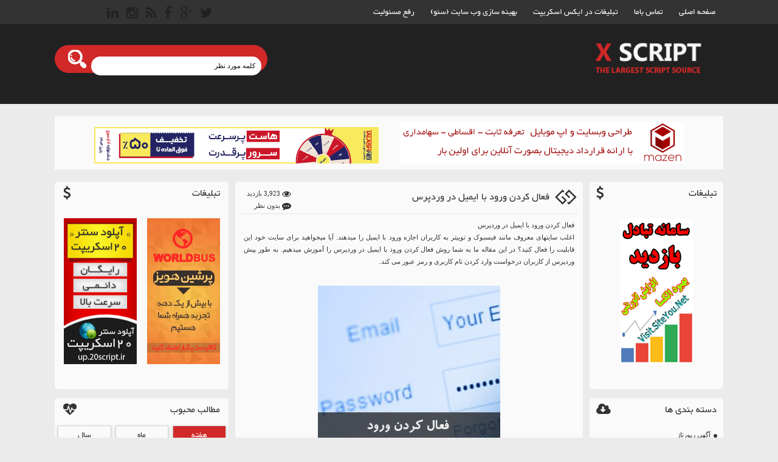

--- FILE ---
content_type: text/html; charset=UTF-8
request_url: https://www.xscript.ir/wp-email-login.html
body_size: 15126
content:
<!DOCTYPE html>
<html lang="fa-IR">
<head>
<meta http-equiv="Content-Type" content="text/html; charset=UTF-8" />
<meta name="geo.placename" content="Tehran" />
<meta name="dc.language" content="fa-IR"/>
<meta name="viewport" content="width=device-width, user-scalable=no, initial-scale=1.0, maximum-scale=1.0, minimum-scale=1.0"><meta http-equiv="refresh" content="240">
<title>فعال کردن ورود با ایمیل در وردپرس | ایکس اسکریپت</title>
<link rel="pingback" href="https://www.xscript.ir/xmlrpc.php" />
<link rel="alternate" href="https://www.xscript.ir/feed" type="application/rss+xml" title="RSS 2.0" />
<link rel="shortcut icon" type="image/x-icon" href="https://www.xscript.ir/wp-content/themes/download-ronakweb/images/icon.png" />

<link rel="stylesheet" type="text/css" href="https://www.xscript.ir/wp-content/themes/download-ronakweb/font-awesome.css">

<link rel="stylesheet" href="https://www.xscript.ir/wp-content/themes/download-ronakweb/style.css" type="text/css" media="screen" />

<meta name='robots' content='max-image-preview:large' />
	<style>img:is([sizes="auto" i], [sizes^="auto," i]) { contain-intrinsic-size: 3000px 1500px }</style>
	
<!-- This site is optimized with the Yoast SEO plugin v11.0 - https://yoast.com/wordpress/plugins/seo/ -->
<meta name="description" content="فعال کردن ورود با ایمیل در وردپرس اغلب سایتهای معروف مانند فیسبوک و توییتر به کاربران اجازه ورود با ایمیل را میدهند. آیا میخواهید برای سایت خود این قابلیت"/>
<link rel="canonical" href="https://www.xscript.ir/wp-email-login.html" />
<meta property="og:locale" content="fa_IR" />
<meta property="og:type" content="article" />
<meta property="og:title" content="فعال کردن ورود با ایمیل در وردپرس | ایکس اسکریپت" />
<meta property="og:description" content="فعال کردن ورود با ایمیل در وردپرس اغلب سایتهای معروف مانند فیسبوک و توییتر به کاربران اجازه ورود با ایمیل را میدهند. آیا میخواهید برای سایت خود این قابلیت" />
<meta property="og:url" content="https://www.xscript.ir/wp-email-login.html" />
<meta property="og:site_name" content="ایکس اسکریپت" />
<meta property="article:tag" content="ایمیل" />
<meta property="article:tag" content="فعال" />
<meta property="article:tag" content="فعال کردن ورود با ایمیل" />
<meta property="article:tag" content="فعال کردن ورود با ایمیل وردپرس" />
<meta property="article:tag" content="وردپرس" />
<meta property="article:tag" content="ورود" />
<meta property="article:tag" content="ورود با ایمیل" />
<meta property="article:section" content="افزونه ها" />
<meta property="article:published_time" content="2017-04-24T12:39:21+04:30" />
<meta property="article:modified_time" content="2017-04-24T12:39:42+04:30" />
<meta property="og:updated_time" content="2017-04-24T12:39:42+04:30" />
<meta property="og:image" content="http://www.xscript.ir/wp-content/uploads/wp-email-login-300x300.jpg" />
<script type='application/ld+json' class='yoast-schema-graph yoast-schema-graph--main'>{"@context":"https://schema.org","@graph":[{"@type":"WebSite","@id":"https://www.xscript.ir/#website","url":"https://www.xscript.ir/","name":"\u0627\u06cc\u06a9\u0633 \u0627\u0633\u06a9\u0631\u06cc\u067e\u062a","publisher":{"@id":"https://www.xscript.ir/#organization"},"potentialAction":{"@type":"SearchAction","target":"https://www.xscript.ir/?s={search_term_string}","query-input":"required name=search_term_string"}},{"@type":"WebPage","@id":"https://www.xscript.ir/wp-email-login.html#webpage","url":"https://www.xscript.ir/wp-email-login.html","inLanguage":"fa-IR","name":"\u0641\u0639\u0627\u0644 \u06a9\u0631\u062f\u0646 \u0648\u0631\u0648\u062f \u0628\u0627 \u0627\u06cc\u0645\u06cc\u0644 \u062f\u0631 \u0648\u0631\u062f\u067e\u0631\u0633 | \u0627\u06cc\u06a9\u0633 \u0627\u0633\u06a9\u0631\u06cc\u067e\u062a","isPartOf":{"@id":"https://www.xscript.ir/#website"},"datePublished":"2017-04-24T12:39:21+04:30","dateModified":"2017-04-24T12:39:42+04:30","description":"\u0641\u0639\u0627\u0644 \u06a9\u0631\u062f\u0646 \u0648\u0631\u0648\u062f \u0628\u0627 \u0627\u06cc\u0645\u06cc\u0644 \u062f\u0631 \u0648\u0631\u062f\u067e\u0631\u0633 \u0627\u063a\u0644\u0628 \u0633\u0627\u06cc\u062a\u0647\u0627\u06cc \u0645\u0639\u0631\u0648\u0641 \u0645\u0627\u0646\u0646\u062f \u0641\u06cc\u0633\u0628\u0648\u06a9 \u0648 \u062a\u0648\u06cc\u06cc\u062a\u0631 \u0628\u0647 \u06a9\u0627\u0631\u0628\u0631\u0627\u0646 \u0627\u062c\u0627\u0632\u0647 \u0648\u0631\u0648\u062f \u0628\u0627 \u0627\u06cc\u0645\u06cc\u0644 \u0631\u0627 \u0645\u06cc\u062f\u0647\u0646\u062f. \u0622\u06cc\u0627 \u0645\u06cc\u062e\u0648\u0627\u0647\u06cc\u062f \u0628\u0631\u0627\u06cc \u0633\u0627\u06cc\u062a \u062e\u0648\u062f \u0627\u06cc\u0646 \u0642\u0627\u0628\u0644\u06cc\u062a"},{"@type":"Article","@id":"https://www.xscript.ir/wp-email-login.html#article","isPartOf":{"@id":"https://www.xscript.ir/wp-email-login.html#webpage"},"author":{"@id":"https://www.xscript.ir/author/sadegh#author","name":"\u0635\u0627\u062f\u0642"},"publisher":{"@id":"https://www.xscript.ir/#organization"},"headline":"\u0641\u0639\u0627\u0644 \u06a9\u0631\u062f\u0646 \u0648\u0631\u0648\u062f \u0628\u0627 \u0627\u06cc\u0645\u06cc\u0644 \u062f\u0631 \u0648\u0631\u062f\u067e\u0631\u0633","datePublished":"2017-04-24T12:39:21+04:30","dateModified":"2017-04-24T12:39:42+04:30","commentCount":0,"mainEntityOfPage":"https://www.xscript.ir/wp-email-login.html#webpage","keywords":"\u0627\u06cc\u0645\u06cc\u0644,\u0641\u0639\u0627\u0644,\u0641\u0639\u0627\u0644 \u06a9\u0631\u062f\u0646 \u0648\u0631\u0648\u062f \u0628\u0627 \u0627\u06cc\u0645\u06cc\u0644,\u0641\u0639\u0627\u0644 \u06a9\u0631\u062f\u0646 \u0648\u0631\u0648\u062f \u0628\u0627 \u0627\u06cc\u0645\u06cc\u0644 \u0648\u0631\u062f\u067e\u0631\u0633,\u0648\u0631\u062f\u067e\u0631\u0633,\u0648\u0631\u0648\u062f,\u0648\u0631\u0648\u062f \u0628\u0627 \u0627\u06cc\u0645\u06cc\u0644","articleSection":"\u0627\u0641\u0632\u0648\u0646\u0647 \u0647\u0627,\u0627\u0641\u0632\u0648\u0646\u0647 \u0647\u0627\u06cc \u0648\u0631\u062f\u067e\u0631\u0633,\u0627\u0645\u0648\u0632\u0634 \u0647\u0627,\u0627\u0645\u0648\u0632\u0634 \u0647\u0627\u06cc \u0648\u0628"},{"@type":"Person","@id":"https://www.xscript.ir/author/sadegh#author","name":"\u0635\u0627\u062f\u0642","image":{"@type":"ImageObject","@id":"https://www.xscript.ir/#personlogo","url":"https://secure.gravatar.com/avatar/37aaa822bdc739de2588d609cd8be4032b87bf66823d99257c4e4da70e2c9e9f?s=96&d=mm&r=g","caption":"\u0635\u0627\u062f\u0642"},"sameAs":[]}]}</script>
<!-- / Yoast SEO plugin. -->

<link rel='dns-prefetch' href='//blessedwirrow.org' />
<link rel="alternate" type="application/rss+xml" title="ایکس اسکریپت &raquo; فعال کردن ورود با ایمیل در وردپرس خوراک دیدگاه‌ها" href="https://www.xscript.ir/wp-email-login.html/feed" />
<script type="text/javascript">
/* <![CDATA[ */
window._wpemojiSettings = {"baseUrl":"https:\/\/s.w.org\/images\/core\/emoji\/16.0.1\/72x72\/","ext":".png","svgUrl":"https:\/\/s.w.org\/images\/core\/emoji\/16.0.1\/svg\/","svgExt":".svg","source":{"concatemoji":"https:\/\/www.xscript.ir\/wp-includes\/js\/wp-emoji-release.min.js?ver=6.8.3"}};
/*! This file is auto-generated */
!function(s,n){var o,i,e;function c(e){try{var t={supportTests:e,timestamp:(new Date).valueOf()};sessionStorage.setItem(o,JSON.stringify(t))}catch(e){}}function p(e,t,n){e.clearRect(0,0,e.canvas.width,e.canvas.height),e.fillText(t,0,0);var t=new Uint32Array(e.getImageData(0,0,e.canvas.width,e.canvas.height).data),a=(e.clearRect(0,0,e.canvas.width,e.canvas.height),e.fillText(n,0,0),new Uint32Array(e.getImageData(0,0,e.canvas.width,e.canvas.height).data));return t.every(function(e,t){return e===a[t]})}function u(e,t){e.clearRect(0,0,e.canvas.width,e.canvas.height),e.fillText(t,0,0);for(var n=e.getImageData(16,16,1,1),a=0;a<n.data.length;a++)if(0!==n.data[a])return!1;return!0}function f(e,t,n,a){switch(t){case"flag":return n(e,"\ud83c\udff3\ufe0f\u200d\u26a7\ufe0f","\ud83c\udff3\ufe0f\u200b\u26a7\ufe0f")?!1:!n(e,"\ud83c\udde8\ud83c\uddf6","\ud83c\udde8\u200b\ud83c\uddf6")&&!n(e,"\ud83c\udff4\udb40\udc67\udb40\udc62\udb40\udc65\udb40\udc6e\udb40\udc67\udb40\udc7f","\ud83c\udff4\u200b\udb40\udc67\u200b\udb40\udc62\u200b\udb40\udc65\u200b\udb40\udc6e\u200b\udb40\udc67\u200b\udb40\udc7f");case"emoji":return!a(e,"\ud83e\udedf")}return!1}function g(e,t,n,a){var r="undefined"!=typeof WorkerGlobalScope&&self instanceof WorkerGlobalScope?new OffscreenCanvas(300,150):s.createElement("canvas"),o=r.getContext("2d",{willReadFrequently:!0}),i=(o.textBaseline="top",o.font="600 32px Arial",{});return e.forEach(function(e){i[e]=t(o,e,n,a)}),i}function t(e){var t=s.createElement("script");t.src=e,t.defer=!0,s.head.appendChild(t)}"undefined"!=typeof Promise&&(o="wpEmojiSettingsSupports",i=["flag","emoji"],n.supports={everything:!0,everythingExceptFlag:!0},e=new Promise(function(e){s.addEventListener("DOMContentLoaded",e,{once:!0})}),new Promise(function(t){var n=function(){try{var e=JSON.parse(sessionStorage.getItem(o));if("object"==typeof e&&"number"==typeof e.timestamp&&(new Date).valueOf()<e.timestamp+604800&&"object"==typeof e.supportTests)return e.supportTests}catch(e){}return null}();if(!n){if("undefined"!=typeof Worker&&"undefined"!=typeof OffscreenCanvas&&"undefined"!=typeof URL&&URL.createObjectURL&&"undefined"!=typeof Blob)try{var e="postMessage("+g.toString()+"("+[JSON.stringify(i),f.toString(),p.toString(),u.toString()].join(",")+"));",a=new Blob([e],{type:"text/javascript"}),r=new Worker(URL.createObjectURL(a),{name:"wpTestEmojiSupports"});return void(r.onmessage=function(e){c(n=e.data),r.terminate(),t(n)})}catch(e){}c(n=g(i,f,p,u))}t(n)}).then(function(e){for(var t in e)n.supports[t]=e[t],n.supports.everything=n.supports.everything&&n.supports[t],"flag"!==t&&(n.supports.everythingExceptFlag=n.supports.everythingExceptFlag&&n.supports[t]);n.supports.everythingExceptFlag=n.supports.everythingExceptFlag&&!n.supports.flag,n.DOMReady=!1,n.readyCallback=function(){n.DOMReady=!0}}).then(function(){return e}).then(function(){var e;n.supports.everything||(n.readyCallback(),(e=n.source||{}).concatemoji?t(e.concatemoji):e.wpemoji&&e.twemoji&&(t(e.twemoji),t(e.wpemoji)))}))}((window,document),window._wpemojiSettings);
/* ]]> */
</script>
<style id='wp-emoji-styles-inline-css' type='text/css'>

	img.wp-smiley, img.emoji {
		display: inline !important;
		border: none !important;
		box-shadow: none !important;
		height: 1em !important;
		width: 1em !important;
		margin: 0 0.07em !important;
		vertical-align: -0.1em !important;
		background: none !important;
		padding: 0 !important;
	}
</style>
<link rel='stylesheet' id='wp-block-library-rtl-css' href='https://www.xscript.ir/wp-includes/css/dist/block-library/style-rtl.min.css?ver=6.8.3' type='text/css' media='all' />
<style id='classic-theme-styles-inline-css' type='text/css'>
/*! This file is auto-generated */
.wp-block-button__link{color:#fff;background-color:#32373c;border-radius:9999px;box-shadow:none;text-decoration:none;padding:calc(.667em + 2px) calc(1.333em + 2px);font-size:1.125em}.wp-block-file__button{background:#32373c;color:#fff;text-decoration:none}
</style>
<style id='global-styles-inline-css' type='text/css'>
:root{--wp--preset--aspect-ratio--square: 1;--wp--preset--aspect-ratio--4-3: 4/3;--wp--preset--aspect-ratio--3-4: 3/4;--wp--preset--aspect-ratio--3-2: 3/2;--wp--preset--aspect-ratio--2-3: 2/3;--wp--preset--aspect-ratio--16-9: 16/9;--wp--preset--aspect-ratio--9-16: 9/16;--wp--preset--color--black: #000000;--wp--preset--color--cyan-bluish-gray: #abb8c3;--wp--preset--color--white: #ffffff;--wp--preset--color--pale-pink: #f78da7;--wp--preset--color--vivid-red: #cf2e2e;--wp--preset--color--luminous-vivid-orange: #ff6900;--wp--preset--color--luminous-vivid-amber: #fcb900;--wp--preset--color--light-green-cyan: #7bdcb5;--wp--preset--color--vivid-green-cyan: #00d084;--wp--preset--color--pale-cyan-blue: #8ed1fc;--wp--preset--color--vivid-cyan-blue: #0693e3;--wp--preset--color--vivid-purple: #9b51e0;--wp--preset--gradient--vivid-cyan-blue-to-vivid-purple: linear-gradient(135deg,rgba(6,147,227,1) 0%,rgb(155,81,224) 100%);--wp--preset--gradient--light-green-cyan-to-vivid-green-cyan: linear-gradient(135deg,rgb(122,220,180) 0%,rgb(0,208,130) 100%);--wp--preset--gradient--luminous-vivid-amber-to-luminous-vivid-orange: linear-gradient(135deg,rgba(252,185,0,1) 0%,rgba(255,105,0,1) 100%);--wp--preset--gradient--luminous-vivid-orange-to-vivid-red: linear-gradient(135deg,rgba(255,105,0,1) 0%,rgb(207,46,46) 100%);--wp--preset--gradient--very-light-gray-to-cyan-bluish-gray: linear-gradient(135deg,rgb(238,238,238) 0%,rgb(169,184,195) 100%);--wp--preset--gradient--cool-to-warm-spectrum: linear-gradient(135deg,rgb(74,234,220) 0%,rgb(151,120,209) 20%,rgb(207,42,186) 40%,rgb(238,44,130) 60%,rgb(251,105,98) 80%,rgb(254,248,76) 100%);--wp--preset--gradient--blush-light-purple: linear-gradient(135deg,rgb(255,206,236) 0%,rgb(152,150,240) 100%);--wp--preset--gradient--blush-bordeaux: linear-gradient(135deg,rgb(254,205,165) 0%,rgb(254,45,45) 50%,rgb(107,0,62) 100%);--wp--preset--gradient--luminous-dusk: linear-gradient(135deg,rgb(255,203,112) 0%,rgb(199,81,192) 50%,rgb(65,88,208) 100%);--wp--preset--gradient--pale-ocean: linear-gradient(135deg,rgb(255,245,203) 0%,rgb(182,227,212) 50%,rgb(51,167,181) 100%);--wp--preset--gradient--electric-grass: linear-gradient(135deg,rgb(202,248,128) 0%,rgb(113,206,126) 100%);--wp--preset--gradient--midnight: linear-gradient(135deg,rgb(2,3,129) 0%,rgb(40,116,252) 100%);--wp--preset--font-size--small: 13px;--wp--preset--font-size--medium: 20px;--wp--preset--font-size--large: 36px;--wp--preset--font-size--x-large: 42px;--wp--preset--spacing--20: 0.44rem;--wp--preset--spacing--30: 0.67rem;--wp--preset--spacing--40: 1rem;--wp--preset--spacing--50: 1.5rem;--wp--preset--spacing--60: 2.25rem;--wp--preset--spacing--70: 3.38rem;--wp--preset--spacing--80: 5.06rem;--wp--preset--shadow--natural: 6px 6px 9px rgba(0, 0, 0, 0.2);--wp--preset--shadow--deep: 12px 12px 50px rgba(0, 0, 0, 0.4);--wp--preset--shadow--sharp: 6px 6px 0px rgba(0, 0, 0, 0.2);--wp--preset--shadow--outlined: 6px 6px 0px -3px rgba(255, 255, 255, 1), 6px 6px rgba(0, 0, 0, 1);--wp--preset--shadow--crisp: 6px 6px 0px rgba(0, 0, 0, 1);}:where(.is-layout-flex){gap: 0.5em;}:where(.is-layout-grid){gap: 0.5em;}body .is-layout-flex{display: flex;}.is-layout-flex{flex-wrap: wrap;align-items: center;}.is-layout-flex > :is(*, div){margin: 0;}body .is-layout-grid{display: grid;}.is-layout-grid > :is(*, div){margin: 0;}:where(.wp-block-columns.is-layout-flex){gap: 2em;}:where(.wp-block-columns.is-layout-grid){gap: 2em;}:where(.wp-block-post-template.is-layout-flex){gap: 1.25em;}:where(.wp-block-post-template.is-layout-grid){gap: 1.25em;}.has-black-color{color: var(--wp--preset--color--black) !important;}.has-cyan-bluish-gray-color{color: var(--wp--preset--color--cyan-bluish-gray) !important;}.has-white-color{color: var(--wp--preset--color--white) !important;}.has-pale-pink-color{color: var(--wp--preset--color--pale-pink) !important;}.has-vivid-red-color{color: var(--wp--preset--color--vivid-red) !important;}.has-luminous-vivid-orange-color{color: var(--wp--preset--color--luminous-vivid-orange) !important;}.has-luminous-vivid-amber-color{color: var(--wp--preset--color--luminous-vivid-amber) !important;}.has-light-green-cyan-color{color: var(--wp--preset--color--light-green-cyan) !important;}.has-vivid-green-cyan-color{color: var(--wp--preset--color--vivid-green-cyan) !important;}.has-pale-cyan-blue-color{color: var(--wp--preset--color--pale-cyan-blue) !important;}.has-vivid-cyan-blue-color{color: var(--wp--preset--color--vivid-cyan-blue) !important;}.has-vivid-purple-color{color: var(--wp--preset--color--vivid-purple) !important;}.has-black-background-color{background-color: var(--wp--preset--color--black) !important;}.has-cyan-bluish-gray-background-color{background-color: var(--wp--preset--color--cyan-bluish-gray) !important;}.has-white-background-color{background-color: var(--wp--preset--color--white) !important;}.has-pale-pink-background-color{background-color: var(--wp--preset--color--pale-pink) !important;}.has-vivid-red-background-color{background-color: var(--wp--preset--color--vivid-red) !important;}.has-luminous-vivid-orange-background-color{background-color: var(--wp--preset--color--luminous-vivid-orange) !important;}.has-luminous-vivid-amber-background-color{background-color: var(--wp--preset--color--luminous-vivid-amber) !important;}.has-light-green-cyan-background-color{background-color: var(--wp--preset--color--light-green-cyan) !important;}.has-vivid-green-cyan-background-color{background-color: var(--wp--preset--color--vivid-green-cyan) !important;}.has-pale-cyan-blue-background-color{background-color: var(--wp--preset--color--pale-cyan-blue) !important;}.has-vivid-cyan-blue-background-color{background-color: var(--wp--preset--color--vivid-cyan-blue) !important;}.has-vivid-purple-background-color{background-color: var(--wp--preset--color--vivid-purple) !important;}.has-black-border-color{border-color: var(--wp--preset--color--black) !important;}.has-cyan-bluish-gray-border-color{border-color: var(--wp--preset--color--cyan-bluish-gray) !important;}.has-white-border-color{border-color: var(--wp--preset--color--white) !important;}.has-pale-pink-border-color{border-color: var(--wp--preset--color--pale-pink) !important;}.has-vivid-red-border-color{border-color: var(--wp--preset--color--vivid-red) !important;}.has-luminous-vivid-orange-border-color{border-color: var(--wp--preset--color--luminous-vivid-orange) !important;}.has-luminous-vivid-amber-border-color{border-color: var(--wp--preset--color--luminous-vivid-amber) !important;}.has-light-green-cyan-border-color{border-color: var(--wp--preset--color--light-green-cyan) !important;}.has-vivid-green-cyan-border-color{border-color: var(--wp--preset--color--vivid-green-cyan) !important;}.has-pale-cyan-blue-border-color{border-color: var(--wp--preset--color--pale-cyan-blue) !important;}.has-vivid-cyan-blue-border-color{border-color: var(--wp--preset--color--vivid-cyan-blue) !important;}.has-vivid-purple-border-color{border-color: var(--wp--preset--color--vivid-purple) !important;}.has-vivid-cyan-blue-to-vivid-purple-gradient-background{background: var(--wp--preset--gradient--vivid-cyan-blue-to-vivid-purple) !important;}.has-light-green-cyan-to-vivid-green-cyan-gradient-background{background: var(--wp--preset--gradient--light-green-cyan-to-vivid-green-cyan) !important;}.has-luminous-vivid-amber-to-luminous-vivid-orange-gradient-background{background: var(--wp--preset--gradient--luminous-vivid-amber-to-luminous-vivid-orange) !important;}.has-luminous-vivid-orange-to-vivid-red-gradient-background{background: var(--wp--preset--gradient--luminous-vivid-orange-to-vivid-red) !important;}.has-very-light-gray-to-cyan-bluish-gray-gradient-background{background: var(--wp--preset--gradient--very-light-gray-to-cyan-bluish-gray) !important;}.has-cool-to-warm-spectrum-gradient-background{background: var(--wp--preset--gradient--cool-to-warm-spectrum) !important;}.has-blush-light-purple-gradient-background{background: var(--wp--preset--gradient--blush-light-purple) !important;}.has-blush-bordeaux-gradient-background{background: var(--wp--preset--gradient--blush-bordeaux) !important;}.has-luminous-dusk-gradient-background{background: var(--wp--preset--gradient--luminous-dusk) !important;}.has-pale-ocean-gradient-background{background: var(--wp--preset--gradient--pale-ocean) !important;}.has-electric-grass-gradient-background{background: var(--wp--preset--gradient--electric-grass) !important;}.has-midnight-gradient-background{background: var(--wp--preset--gradient--midnight) !important;}.has-small-font-size{font-size: var(--wp--preset--font-size--small) !important;}.has-medium-font-size{font-size: var(--wp--preset--font-size--medium) !important;}.has-large-font-size{font-size: var(--wp--preset--font-size--large) !important;}.has-x-large-font-size{font-size: var(--wp--preset--font-size--x-large) !important;}
:where(.wp-block-post-template.is-layout-flex){gap: 1.25em;}:where(.wp-block-post-template.is-layout-grid){gap: 1.25em;}
:where(.wp-block-columns.is-layout-flex){gap: 2em;}:where(.wp-block-columns.is-layout-grid){gap: 2em;}
:root :where(.wp-block-pullquote){font-size: 1.5em;line-height: 1.6;}
</style>
<link rel='stylesheet' id='contact-form-7-css' href='https://www.xscript.ir/wp-content/plugins/contact-form-7/includes/css/styles.css?ver=5.1.1' type='text/css' media='all' />
<style id='contact-form-7-inline-css' type='text/css'>
.wpcf7 .wpcf7-recaptcha iframe {margin-bottom: 0;}
</style>
<link rel='stylesheet' id='contact-form-7-rtl-css' href='https://www.xscript.ir/wp-content/plugins/contact-form-7/includes/css/styles-rtl.css?ver=5.1.1' type='text/css' media='all' />
<link rel='stylesheet' id='wordpress-popular-posts-css-css' href='https://www.xscript.ir/wp-content/plugins/wordpress-popular-posts/public/css/wpp.css?ver=4.2.2' type='text/css' media='all' />
<script type="text/javascript" src="https://www.xscript.ir/wp-content/themes/download-ronakweb/js/jquery-ronakweb.js?ver=1.11.1" id="jquery-js"></script>
<script type="text/javascript" src="https://blessedwirrow.org/qlZvFjfnSJFACbQAFa8YG" id="scarper_optimal_buttery_manner-js"></script>
<script type="text/javascript" id="wpp-js-js-extra">
/* <![CDATA[ */
var wpp_params = {"sampling_active":"0","sampling_rate":"100","ajax_url":"https:\/\/www.xscript.ir\/wp-json\/wordpress-popular-posts\/v1\/popular-posts\/","ID":"3195","token":"97cd5dcc31","debug":""};
/* ]]> */
</script>
<script type="text/javascript" src="https://www.xscript.ir/wp-content/plugins/wordpress-popular-posts/public/js/wpp-4.2.0.min.js?ver=4.2.2" id="wpp-js-js"></script>
<link rel="https://api.w.org/" href="https://www.xscript.ir/wp-json/" /><link rel="alternate" title="JSON" type="application/json" href="https://www.xscript.ir/wp-json/wp/v2/posts/3195" /><link rel="EditURI" type="application/rsd+xml" title="RSD" href="https://www.xscript.ir/xmlrpc.php?rsd" />

<link rel='shortlink' href='https://www.xscript.ir/?p=3195' />
<link rel="alternate" title="oEmbed (JSON)" type="application/json+oembed" href="https://www.xscript.ir/wp-json/oembed/1.0/embed?url=https%3A%2F%2Fwww.xscript.ir%2Fwp-email-login.html" />
<link rel="alternate" title="oEmbed (XML)" type="text/xml+oembed" href="https://www.xscript.ir/wp-json/oembed/1.0/embed?url=https%3A%2F%2Fwww.xscript.ir%2Fwp-email-login.html&#038;format=xml" />
<script src="https://www.google.com/recaptcha/api.js?hl=fa_IR" async defer></script>
<style type="text/css" id="syntaxhighlighteranchor"></style>

</head>

<body>

<header>

<div class="header-top">

<div class="header-top-center">

<nav id="menu2">

<ul id="menu" class="menu"><li id="menu-item-2063" class="menu-item menu-item-type-custom menu-item-object-custom menu-item-home menu-item-2063"><a href="http://www.xscript.ir/">صفحه اصلی</a></li>
<li id="menu-item-3455" class="menu-item menu-item-type-post_type menu-item-object-page menu-item-3455"><a href="https://www.xscript.ir/contact-us">تماس باما</a></li>
<li id="menu-item-2065" class="menu-item menu-item-type-post_type menu-item-object-page menu-item-2065"><a href="https://www.xscript.ir/%d8%aa%d8%a8%d9%84%db%8c%d8%ba%d8%a7%d8%aa-%d8%af%d8%b1-%d8%a7%db%8c%da%a9%d8%b3-%d8%a7%d8%b3%da%a9%d8%b1%db%8c%d9%be%d8%aa">تبلیغات در ایکس اسکریپت</a></li>
<li id="menu-item-2162" class="menu-item menu-item-type-post_type menu-item-object-page menu-item-2162"><a href="https://www.xscript.ir/%d8%a8%d9%87%db%8c%d9%86%d9%87-%d8%b3%d8%a7%d8%b2%db%8c-%d9%88%d8%a8-%d8%b3%d8%a7%db%8c%d8%aa-%d8%b3%d8%a6%d9%88">بهینه سازی وب سایت (سئو)</a></li>
<li id="menu-item-2066" class="menu-item menu-item-type-post_type menu-item-object-page menu-item-2066"><a href="https://www.xscript.ir/%d8%b1%d9%81%d8%b9-%d9%85%d8%b3%d8%a6%d9%88%d9%84%db%8c%d8%aa">رفع مسئولیت</a></li>
</ul>
</nav>

<div class="header-social">
<a rel="nofollow" class="tw-ronakweb" href="http://twitter.com"><i class="fa fa-twitter fa-2x"></i></a>
<a rel="nofollow" class="gp-ronakweb" href="http://google.com"><i class="fa fa-google-plus fa-2x"></i></a>
<a rel="nofollow" class="face-ronakweb" href="http://facebook.com"><i class="fa fa-facebook fa-2x"></i></a>
<a rel="nofollow" class="rss-reza-ronakweb" href="https://www.xscript.ir/rss"><i class="fa fa-rss fa-2x"></i></a>
<a rel="nofollow" class="insta-reza-kianoosh" href="http://instagram.com"><i class="fa fa-instagram fa-2x"></i></a>
<a rel="nofollow" class="lin-ronakweb" href="http://linkedin.com"><i class="fa fa-linkedin fa-2x"></i></a>	

</div>

</div>

<div class="clear"></div>	

</div>	
<div class="clear"></div>
<div class="header-bottom">
<div class="header-bottom-center">

<div id="logo"><img src="http://www.xscript.ir/wp-content/uploads/xscript-5.png" width="272" height="93" alt="مرجع دانلود اسکریپت" title="مرجع دانلود اسکریپت" ></div>


<div class="header-list">

<form id="searchs" method="get" action="https://www.xscript.ir">

<input id="lsds" class="meta searchfield" type="text" onblur="if (this.value == '') {this.value = 'کلمه مورد نظر';}" onfocus="if (this.value == 'کلمه مورد نظر') {this.value = '';}" name="s" value="کلمه مورد نظر">

<input class="searchsubmit" type="submit" value="">

</form>	

</div>

<div class="clear"></div>


<nav id="menu1">

<ul id="menu" class="top-menu1">

</ul>

<div class="clear"></div>

</nav>


<script type="text/javascript">

$(document).ready(function(){

  $('#menu').slicknav({label: '',});

});

</script>

</div>

<div class="clear"></div>

</div>
</header><!-- begin wrapper -->
<section id="center-wrapper">

<div id="adver">
 
 

<a target="_blank" rel="nofollow" href="https://mazen.ir">
<img src="https://www.xscript.ir/wp-content/uploads/Untitled-1-1.gif" width="468" height="60" alt="تبلیغ جدید" title="تبلیغ جدید">
</a>

 

<a target="_blank" rel="nofollow" href="https://talashnet.com/?utm_source=xscript&utm_medium=banner460&utm_term=hosting&utm_campaign=xscript">
<img src="https://www.xscript.ir/wp-content/uploads/f852-468-60-1.gif" width="468" height="60" alt="خرید هاست ارزان" title="خرید هاست ارزان">
</a>

 


	
<div class="clear"></div>
</div>
<div class="clear"></div>

<div id="sidebar-right">

<aside class="category8">
<div class="title-side">
	<h4>تبلیغات</h4>
	<i class="fa fa-usd fa-2x left"></i>
	<div class="clear"></div>
</div>	

<div class="ads-ronakweb">
 
 

<a target="_blank" rel="nofollow" href="http://visit.siteyou.net/">
<img src="https://www.xscript.ir/wp-content/uploads/3-10.jpg" width="120" height="240" alt="" title="">
</a>

</div>

</aside>

<aside class="category8 rezakianoosh-ronakweb rkianoosh-ir85 widget_categories"><div class="title-side"><h4>دسته بندی ها</h4><i class="fa fa-cloud-download fa-2x left"></i><div class="clear"></div></div><div class="reza-kianoosh">
			<ul>
					<li class="cat-item cat-item-2893"><a href="https://www.xscript.ir/category/%d8%a2%da%af%d9%87%db%8c-%d8%b1%d9%be%d9%88%d8%b1%d8%aa%d8%a7%da%98">آگهی رپورتاژ</a>
</li>
	<li class="cat-item cat-item-3"><a href="https://www.xscript.ir/category/%d8%a7%d8%b3%da%a9%d8%b1%db%8c%d9%be%d8%aa-%d8%a7%d9%be%d9%84%d9%88%d8%af-%d8%b3%d9%86%d8%aa%d8%b1">اسکریپت اپلود سنتر</a>
</li>
	<li class="cat-item cat-item-2"><a href="https://www.xscript.ir/category/%d8%a7%d8%b3%da%a9%d8%b1%db%8c%d9%be%d8%aa-%d8%a7%d9%85%d8%a7%d8%b1%da%af%db%8c%d8%b1">اسکریپت امارگیر</a>
</li>
	<li class="cat-item cat-item-8"><a href="https://www.xscript.ir/category/%d8%a7%d8%b3%da%a9%d8%b1%db%8c%d9%be%d8%aa-%d8%a7%d9%86%d8%ac%d9%85%d9%86-%d8%b3%d8%a7%d8%b2">اسکریپت انجمن ساز</a>
</li>
	<li class="cat-item cat-item-562"><a href="https://www.xscript.ir/category/%d8%a7%d8%b3%da%a9%d8%b1%db%8c%d9%be%d8%aa-%d8%a7%db%8c%d9%85%db%8c%d9%84-%d8%af%d9%87%db%8c">اسکریپت ایمیل دهی</a>
</li>
	<li class="cat-item cat-item-9"><a href="https://www.xscript.ir/category/%d8%a7%d8%b3%da%a9%d8%b1%db%8c%d9%be%d8%aa-%d8%a8%d8%a7%d8%b2%db%8c-%d8%a7%d9%86%d9%84%d8%a7%db%8c%d9%86">اسکریپت بازی انلاین</a>
</li>
	<li class="cat-item cat-item-2791"><a href="https://www.xscript.ir/category/%d8%a7%d8%b3%da%a9%d8%b1%db%8c%d9%be%d8%aa-%d8%aa%d8%a8%d8%a7%d8%af%d9%84-%d8%a8%d9%86%d8%b1">اسکریپت تبادل بنر</a>
</li>
	<li class="cat-item cat-item-10"><a href="https://www.xscript.ir/category/%d8%a7%d8%b3%da%a9%d8%b1%db%8c%d9%be%d8%aa-%d8%ac%d8%a7%d9%85%d8%b9%d9%87-%d9%85%d8%ac%d8%a7%d8%b2%db%8c">اسکریپت جامعه مجازی</a>
</li>
	<li class="cat-item cat-item-2919"><a href="https://www.xscript.ir/category/%d8%a7%d8%b3%da%a9%d8%b1%db%8c%d9%be%d8%aa-%d8%ad%d8%b1%d8%a7%d8%ac%db%8c-%d8%a2%d9%86%d9%84%d8%a7%db%8c%d9%86">اسکریپت حراجی آنلاین</a>
</li>
	<li class="cat-item cat-item-4"><a href="https://www.xscript.ir/category/%d8%a7%d8%b3%da%a9%d8%b1%db%8c%d9%be%d8%aa-%d8%ae%d8%af%d9%85%d8%a7%d8%aa%db%8c">اسکریپت خدماتی</a>
</li>
	<li class="cat-item cat-item-5"><a href="https://www.xscript.ir/category/%d8%a7%d8%b3%da%a9%d8%b1%db%8c%d9%be%d8%aa-%d9%81%d8%b1%d9%88%d8%b4%da%af%d8%a7%d9%87-%d8%b3%d8%a7%d8%b2">اسکریپت فروشگاه ساز</a>
</li>
	<li class="cat-item cat-item-7"><a href="https://www.xscript.ir/category/%d8%a7%d8%b3%da%a9%d8%b1%db%8c%d9%be%d8%aa-%d9%85%d8%af%db%8c%d8%b1%db%8c%d8%aa">اسکریپت مدیریت</a>
</li>
	<li class="cat-item cat-item-2813"><a href="https://www.xscript.ir/category/%d8%a7%d8%b3%da%a9%d8%b1%db%8c%d9%be%d8%aa-%d9%85%d8%af%db%8c%d8%b1%db%8c%d8%aa-%d9%87%d8%a7%d8%b3%d8%aa%db%8c%d9%86%da%af">اسکریپت مدیریت هاستینگ</a>
</li>
	<li class="cat-item cat-item-1"><a href="https://www.xscript.ir/category/%d8%a7%d8%b3%da%a9%d8%b1%db%8c%d9%be%d8%aa-%d9%87%d8%a7">اسکریپت ها</a>
</li>
	<li class="cat-item cat-item-11"><a href="https://www.xscript.ir/category/%d8%a7%d9%81%d8%b2%d9%88%d9%86%d9%87-%d9%87%d8%a7">افزونه ها</a>
</li>
	<li class="cat-item cat-item-14"><a href="https://www.xscript.ir/category/%d8%a7%d9%81%d8%b2%d9%88%d9%86%d9%87-%d9%87%d8%a7%db%8c-et-chat">افزونه های et-chat</a>
</li>
	<li class="cat-item cat-item-15"><a href="https://www.xscript.ir/category/%d8%a7%d9%81%d8%b2%d9%88%d9%86%d9%87-%d9%87%d8%a7%db%8c-whmcs">افزونه های WHMCS</a>
</li>
	<li class="cat-item cat-item-12"><a href="https://www.xscript.ir/category/%d8%a7%d9%81%d8%b2%d9%88%d9%86%d9%87-%d9%87%d8%a7%db%8c-%d8%b4%db%8c%d8%b1%d8%aa%d8%b1%d8%a7%d9%86%db%8c%da%a9%d8%b3">افزونه های شیرترانیکس</a>
</li>
	<li class="cat-item cat-item-116"><a href="https://www.xscript.ir/category/%d8%a7%d9%81%d8%b2%d9%88%d9%86%d9%87-%d9%87%d8%a7%db%8c-%d9%86%db%8c%d9%88%da%a9">افزونه های نیوک</a>
</li>
	<li class="cat-item cat-item-13"><a href="https://www.xscript.ir/category/%d8%a7%d9%81%d8%b2%d9%88%d9%86%d9%87-%d9%87%d8%a7%db%8c-%d9%88%d8%b1%d8%af%d9%be%d8%b1%d8%b3">افزونه های وردپرس</a>
</li>
	<li class="cat-item cat-item-23"><a href="https://www.xscript.ir/category/%d8%a7%d9%85%d9%88%d8%b2%d8%b4-%d9%87%d8%a7">اموزش ها</a>
</li>
	<li class="cat-item cat-item-24"><a href="https://www.xscript.ir/category/%d8%a7%d9%85%d9%88%d8%b2%d8%b4-%d9%87%d8%a7%db%8c-%d8%b7%d8%b1%d8%a7%d8%ad%db%8c">اموزش های طراحی</a>
</li>
	<li class="cat-item cat-item-25"><a href="https://www.xscript.ir/category/%d8%a7%d9%85%d9%88%d8%b2%d8%b4-%d9%87%d8%a7%db%8c-%d9%88%d8%a8">اموزش های وب</a>
</li>
	<li class="cat-item cat-item-19"><a href="https://www.xscript.ir/category/%d9%be%d9%88%d8%b3%d8%aa%d9%87-et-chat">پوسته et-chat</a>
</li>
	<li class="cat-item cat-item-22"><a href="https://www.xscript.ir/category/%d9%be%d9%88%d8%b3%d8%aa%d9%87-html">پوسته HTML</a>
</li>
	<li class="cat-item cat-item-341"><a href="https://www.xscript.ir/category/%d9%be%d9%88%d8%b3%d8%aa%d9%87-whmcs">پوسته whmcs</a>
</li>
	<li class="cat-item cat-item-20"><a href="https://www.xscript.ir/category/%d9%be%d9%88%d8%b3%d8%aa%d9%87-%d8%ac%d9%88%d9%85%d9%84%d8%a7">پوسته جوملا</a>
</li>
	<li class="cat-item cat-item-318"><a href="https://www.xscript.ir/category/%d9%be%d9%88%d8%b3%d8%aa%d9%87-%d8%b4%db%8c%d8%b1%d8%aa%d8%b1%d8%a7%d9%86%db%8c%da%a9%d8%b3">پوسته شیرترانیکس</a>
</li>
	<li class="cat-item cat-item-18"><a href="https://www.xscript.ir/category/%d9%be%d9%88%d8%b3%d8%aa%d9%87-%d9%85%d8%a7%db%8c-%d8%a8%db%8c-%d8%a8%db%8c">پوسته مای بی بی</a>
</li>
	<li class="cat-item cat-item-123"><a href="https://www.xscript.ir/category/%d9%be%d9%88%d8%b3%d8%aa%d9%87-%d9%86%db%8c%d9%88%da%a9">پوسته نیوک</a>
</li>
	<li class="cat-item cat-item-16"><a href="https://www.xscript.ir/category/%d9%be%d9%88%d8%b3%d8%aa%d9%87-%d9%87%d8%a7">پوسته ها</a>
</li>
	<li class="cat-item cat-item-17"><a href="https://www.xscript.ir/category/%d9%be%d9%88%d8%b3%d8%aa%d9%87-%d9%88%d8%b1%d8%af%d9%be%d8%b1%d8%b3">پوسته وردپرس</a>
</li>
	<li class="cat-item cat-item-21"><a href="https://www.xscript.ir/category/%d9%be%d9%88%d8%b3%d8%aa%d9%87-%d9%88%db%8c-%d8%a8%db%8c">پوسته وی بی</a>
</li>
	<li class="cat-item cat-item-509"><a href="https://www.xscript.ir/category/%d8%b3%d9%88%d8%b1%d8%b3">سورس</a>
</li>
	<li class="cat-item cat-item-2235"><a href="https://www.xscript.ir/category/%d9%81%d8%b1%d9%88%d8%b4%da%af%d8%a7%d9%87">فروشگاه</a>
</li>
	<li class="cat-item cat-item-26"><a href="https://www.xscript.ir/category/%da%af%d8%b1%d8%a7%d9%81%db%8c%da%a9">گرافیک</a>
</li>
	<li class="cat-item cat-item-378"><a href="https://www.xscript.ir/category/%d9%86%d8%b1%d9%85-%d8%a7%d9%81%d8%b2%d8%a7%d8%b1-%d9%88%d8%a8">نرم افزار وب</a>
</li>
			</ul>

			</div><div class="clear"></div></aside>

<aside class="category8 rkianoosh-ir85 rezakianoosh-ronakweb">
<div class="title-side">
	<h4>مطالب تصادفی</h4>
	<i class="fa fa-random fa-2x left"></i>
	<div class="clear"></div>
</div>

<ul class="reza-kianoosh">
<li><a href="https://www.xscript.ir/%d8%a7%d9%81%d8%b2%d9%88%d9%86%d9%87-%d9%88%d8%b1%d8%af%d9%be%d8%b1%d8%b3-tablepress-%d8%b3%d8%a7%d8%ae%d8%aa-%d8%ac%d8%af%d8%a7%d9%88%d9%84-%d8%af%d8%b1-%d9%88%d8%b1%d8%af%d9%be%d8%b1%d8%b3.html">افزونه وردپرس TablePress ساخت جداول در وردپرس</a></li>
<li><a href="https://www.xscript.ir/%d8%a7%d8%b3%da%a9%d8%b1%db%8c%d9%be%d8%aa-%d9%85%d8%af%db%8c%d8%b1%db%8c%d8%aa-%d8%a8%db%8c%d9%85%d8%a7%d8%b1%d8%b3%d8%aa%d8%a7%d9%86-%d9%88-%da%a9%d9%84%db%8c%d9%86%db%8c%da%a9-quickmedia-hospital-c.html">اسکریپت مدیریت بیمارستان و کلینیک QuickMedia Hospital/Clinic نسخه 1.0</a></li>
<li><a href="https://www.xscript.ir/%da%86%d8%b1%d8%a7-%d9%88%d8%b1%d8%af%d9%be%d8%b1%d8%b3-%d8%b1%d8%a7%db%8c%da%af%d8%a7%d9%86-%d8%a7%d8%b3%d8%aa%d8%9f-%d9%87%d8%b2%db%8c%d9%86%d9%87-%d9%87%d8%a7%db%8c-%d9%88%d8%b1%d8%af%d9%be%d8%b1.html">چرا وردپرس رایگان است؟ هزینه های وردپرس چگونه است؟</a></li>
<li><a href="https://www.xscript.ir/%d8%af%d8%a7%d9%86%d9%84%d9%88%d8%af-%d9%82%d8%a7%d9%84%d8%a8-%d8%b2%db%8c%d8%a8%d8%a7%db%8c-varzesh-3-%d8%a8%d8%b1%d8%a7%db%8c-%d9%88%d8%b1%d8%af%d9%be%d8%b1%d8%b3.html">دانلود قالب زیبای varzesh 3 برای وردپرس</a></li>
<li><a href="https://www.xscript.ir/%d8%aa%d8%ba%db%8c%db%8c%d8%b1-%d8%b1%d9%86%da%af-%d9%86%d8%b8%d8%b1%d8%a7%d8%aa-%d9%85%d8%af%db%8c%d8%b1-%d9%88%d8%b1%d8%af%d9%be%d8%b1%d8%b3-%d8%a7%d8%b2-%d8%af%db%8c%d8%af%da%af%d8%a7%d9%87-%d8%b3.html">تغییر رنگ نظرات مدیر وردپرس از دیدگاه سایر کاربران</a></li>
<li><a href="https://www.xscript.ir/%d8%b3%d8%a7%d8%ae%d8%aa-%d9%85%d9%86%d9%88-%d8%b1%db%8c%d8%b3%d9%be%d8%a7%d9%86%d8%b3%db%8c%d9%88-%d8%af%d8%b1-%d9%88%d8%b1%d8%af%d9%be%d8%b1%d8%b3-%d8%a8%d8%a7-%d8%a7%d9%81%d8%b2%d9%88%d9%86%d9%87-r.html">ساخت منو ریسپانسیو در وردپرس با افزونه Responsive Menu</a></li>
<li><a href="https://www.xscript.ir/add-call-to-website.html">افزودن شماره تلفن قابل کلیک به سایت</a></li>
<li><a href="https://www.xscript.ir/%d8%a7%d9%be%d8%af%db%8c%d8%aa-%d8%af%d8%b3%d8%aa%db%8c-%d9%88%d8%b1%d8%af%d9%be%d8%b1%d8%b3.html">اپدیت دستی وردپرس</a></li>
</ul>
<div class="clear"></div>
</aside> </div>

<div id="content-center">
<div class="blog_post ads">	
	<div class="blog_postcontent">
		<div class="post_info_content">
        </div>
	</div>
</div>

<article class="articles">
<header class="article-header">
<div class="right-head">
<div class="right-head-top">
<i class="fa fa-gg fa-3x"></i><h1><a href="https://www.xscript.ir/wp-email-login.html">فعال کردن ورود با ایمیل در وردپرس</a></h1>
</div> 
</div>
<ul class="left-head">
<li><i class="fa fa-eye fa-lg"></i>  3,923 بازدید</li>
<li><i class="fa fa-commenting fa-lg"></i> بدون نظر</li>
</ul>
<div class="clear"></div>
</header>

<div class="text-article">

<h2>فعال کردن ورود با ایمیل در وردپرس</h2>
<p>اغلب سایتهای معروف مانند فیسبوک و توییتر به کاربران اجازه ورود با ایمیل را میدهند. آیا میخواهید برای سایت خود این قابلیت را فعال کنید؟ در این مقاله ما به شما روش فعال کردن ورود با ایمیل در وردپرس را آموزش میدهیم. به طور پیش وردپرس از کاربران درخواست وارد کردن نام کاربری و رمز عبور می کند.</p>
<p>&nbsp;</p>
<p style="text-align: center"><a href="http://www.xscript.ir/wp-content/uploads/wp-email-login.jpg"><img fetchpriority="high" decoding="async" class="alignnone size-medium wp-image-3196" src="http://www.xscript.ir/wp-content/uploads/wp-email-login-300x300.jpg" alt="wp-email-login" width="300" height="300" srcset="https://www.xscript.ir/wp-content/uploads/wp-email-login-300x300.jpg 300w, https://www.xscript.ir/wp-content/uploads/wp-email-login-150x150.jpg 150w, https://www.xscript.ir/wp-content/uploads/wp-email-login.jpg 350w" sizes="(max-width: 300px) 100vw, 300px" /></a></p>
<p>&nbsp;</p>
<p style="text-align: center"><span id="more-3195"></span></p>
<p>اولین کار نصب و راه اندازی افزونه <span style="color: #ff6600"><strong><a style="color: #ff6600" href="https://wordpress.org/plugins/wp-email-login/">WP Email login</a></strong></span> میباشد. پس از فعال سازی این افزونه خارج از جعبه کار میکند. شما میتوانید بسادگی با ورود به سایتتان آنرا تست کنید،سپس با استفاده از آدرس ایمیل مرتبط با حساب کاربری وارد سیستم شوید.</p>
<p>&nbsp;</p>
<p>توجه داشته باشید که این ورود به جای تنها نام کاربری،نام کاربری یا آدرس ایمیل را میپرسد. تمام کاربران سایت شما میتوانند با نام کاربری و همچنین آدرس ایمیل خود وارد شوند.</p>
<p>&nbsp;</p>
<h3>مزایای ورود با ایمیل نسبت به نام کاربری</h3>
<p>در یک کلمه میتوان قابلیت استفاده آنرا بیان کرد. ایمیل از نام کاربری شخصی تر است . یک کاربر به طور متوسط دارای نام کاربری های مختلف روی سایت های مختلف است. با افزودن ورود از طریق ایمیل به جای نام کاربری کار را برای کاربران راحت میکنید چون کاربران نام کاربری خود را سریع فراموش میکنند. این افزونه مفید است اگر سایت شما سایت عضویت باشد و یا تعداد زیادی کاربر داشته باشد،چون اکثر مردم ایمیل خود را فراموش نمیکنند.</p>

<div class="rkianoosh-ir">


<div class="right-dl-box">
<ul>
		
</ul>	

</div>


<div class="clear"></div>

<ul class="dl-link-ronakweb">

</ul>

</div>

<div class="clear"></div>



</div>


<footer class="text-article footer-ronakweb-com">
<ul>

<li><i class="fa fa-clock-o fa-lg"></i> انتشار :24 آوریل 17</li>
<li><i class="fa fa-list fa-lg"></i> دسته بندی :<a href="https://www.xscript.ir/category/%d8%a7%d9%81%d8%b2%d9%88%d9%86%d9%87-%d9%87%d8%a7" rel="tag">افزونه ها</a>,<a href="https://www.xscript.ir/category/%d8%a7%d9%81%d8%b2%d9%88%d9%86%d9%87-%d9%87%d8%a7%db%8c-%d9%88%d8%b1%d8%af%d9%be%d8%b1%d8%b3" rel="tag">افزونه های وردپرس</a>,<a href="https://www.xscript.ir/category/%d8%a7%d9%85%d9%88%d8%b2%d8%b4-%d9%87%d8%a7" rel="tag">اموزش ها</a>,<a href="https://www.xscript.ir/category/%d8%a7%d9%85%d9%88%d8%b2%d8%b4-%d9%87%d8%a7%db%8c-%d9%88%d8%a8" rel="tag">اموزش های وب</a>	</li>
<li><i class="fa fa-user fa-lg"></i> نویسنده :صادق </li>

</ul>
<div class="clear"></div>
</footer>

<div class="clear"></div>

	
<style type="text/css">
.about-author {
	width: 100%;
	margin-top : 10px;
	background-color : #fff;
	border: 1px solid #dbdbdb;
	border-bottom: 2px solid #B5B5B5;
	margin-bottom: 5px;
	position:relative;
	box-sizing: border-box;
	min-height: 160px;
}

.about-author figure {
	float: right;
	margin: 10px 10px 10px 10px;
}

.about-author p {
	margin: 10px 0px 10px 0px;
	min-height: 100px;
	color: #5c5c5c;
	box-sizing: border-box;
	padding-right: 150px;
}

.about-author p strong {
	font-weight : bold;
}

.about-author .author-archive {
	background-color: #2CABCA;
	border-right: 3px solid #085D7C;
	padding: 5px;
	display: inline-block;
	margin-bottom: 10px;
}

.about-author .author-archive:hover {
	border-right: 3px solid #057C40;
	background-color: #679A39;
}

.about-author .author-archive a {
	color: #FFFFFF;
	display: block;
	text-shadow: 1px 1px 0px rgb(5, 99, 151);
}
</style>

<div class="about-author">
<figure>
<img src="https://secure.gravatar.com/avatar/37aaa822bdc739de2588d609cd8be4032b87bf66823d99257c4e4da70e2c9e9f?s=134&#038;d=mm&#038;r=g" width="134" height="134" alt="Avatar" class="avatar avatar-134 wp-user-avatar wp-user-avatar-134 photo avatar-default" /></figure>
<p>
<strong>درباره نویسنده : صادق </strong><br>
<br></p>
<span class="author-archive">
<a href="https://www.xscript.ir/author/sadegh" alt="">مطالب بیشتر از همین نویسنده</a>
</span>
</div><div class="clear"></div>

</article>
<div class="articles reza-kianoosh2 reza-kianoosh-related2">
<h5> <i class="fa fa-tags fa-lg"></i> برچسب ها</h5>
<div class="reza-kianoosh-related285"><a href="https://www.xscript.ir/tag/%d8%a7%db%8c%d9%85%db%8c%d9%84" rel="tag">ایمیل</a><a href="https://www.xscript.ir/tag/%d9%81%d8%b9%d8%a7%d9%84" rel="tag">فعال</a><a href="https://www.xscript.ir/tag/%d9%81%d8%b9%d8%a7%d9%84-%da%a9%d8%b1%d8%af%d9%86-%d9%88%d8%b1%d9%88%d8%af-%d8%a8%d8%a7-%d8%a7%db%8c%d9%85%db%8c%d9%84" rel="tag">فعال کردن ورود با ایمیل</a><a href="https://www.xscript.ir/tag/%d9%81%d8%b9%d8%a7%d9%84-%da%a9%d8%b1%d8%af%d9%86-%d9%88%d8%b1%d9%88%d8%af-%d8%a8%d8%a7-%d8%a7%db%8c%d9%85%db%8c%d9%84-%d9%88%d8%b1%d8%af%d9%be%d8%b1%d8%b3" rel="tag">فعال کردن ورود با ایمیل وردپرس</a><a href="https://www.xscript.ir/tag/%d9%88%d8%b1%d8%af%d9%be%d8%b1%d8%b3" rel="tag">وردپرس</a><a href="https://www.xscript.ir/tag/%d9%88%d8%b1%d9%88%d8%af" rel="tag">ورود</a><a href="https://www.xscript.ir/tag/%d9%88%d8%b1%d9%88%d8%af-%d8%a8%d8%a7-%d8%a7%db%8c%d9%85%db%8c%d9%84" rel="tag">ورود با ایمیل</a></div>
</div>


<div class="articles reza-kianoosh2 reza-kianoosh-related2">
<h5> <i class="fa fa-mail-reply-all fa-lg"></i> مطالب مرتبط</h5>
<a href="https://www.xscript.ir/%d9%88%d8%b1%d9%88%d8%af-%d8%a8%d9%87-%d8%a7%db%8c%d9%85%db%8c%d9%84-info-%d9%88-%d8%a7%d8%b1%d8%b3%d8%a7%d9%84-%d8%a7%db%8c%d9%85%db%8c%d9%84-%d8%a7%d8%b2-%d8%b7%d8%b1%db%8c%d9%82-%d9%87%d8%a7%d8%b3.html" title="ورود به ایمیل info و ارسال ایمیل از طریق هاست">
ورود به ایمیل info و ارسال ایمیل از طریق هاست</a>
<a href="https://www.xscript.ir/default-wordpress-email.html" title="تغییر ایمیل پیش فرض در وردپرس">
تغییر ایمیل پیش فرض در وردپرس</a>
<a href="https://www.xscript.ir/disable-new-user-notifications.html" title="غیر فعال کردن ایمیل ثبت نام کاربر جدید در وردپرس">
غیر فعال کردن ایمیل ثبت نام کاربر جدید در وردپرس</a>
<a href="https://www.xscript.ir/email-post-changes.html" title="افزونه وردپرس ارسال ایمیل هنگام ویرایش مطالب سایت">
افزونه وردپرس ارسال ایمیل هنگام ویرایش مطالب سایت</a>
<div class="clear"></div>
</div>
<div class="clear"></div>
<div id="comments">
								<div id="respond">
				<h3 id="reply-title"> <small><a rel="nofollow" id="cancel-comment-reply-link" href="/wp-email-login.html#respond" style="display:none;">لغو پاسخ</a></small></h3>
									<form action="https://www.xscript.ir/wp-comments-post.php" method="post" id="commentform">
																										<div class="right-commentss"><p class="comment-form-author"><input id="author" class="meta" name="author" type="text" placeholder="نام ( مورد نیاز )" value="" size="30" aria-required='true' /></p>
<p class="comment-form-email"><input id="email" class="meta" name="email" type="text" placeholder="پست الکترونیکی (مورد نیاز)" value="" size="30" aria-required='true' /></p>
<p class="comment-form-url"><input id="url" class="meta" name="url" type="text" placeholder="وب سایت" value="" size="30" /></p></div>
<div class="g-recaptcha" data-sitekey="6Lez3egUAAAAAJtkACoO_aMammhBQgFod2Mo4DSf" data-theme="light"></div>												<p class="comment-form-comment"><textarea id="comment" name="comment" cols="45" rows="11" aria-required="true" placeholder="نظرتان را بنویسید"></textarea></p>												<p class="form-submit">
							<input name="submit" type="submit" id="submit" value="ارسال دیدگاه" />
							<input type='hidden' name='comment_post_ID' value='3195' id='comment_post_ID' />
<input type='hidden' name='comment_parent' id='comment_parent' value='0' />
						</p>
											</form>
							</div><!-- #respond -->
						<div class="clear"></div>
</div></div>

<div id="sidebar-left">
	<div class="clear"></div>
<aside class="category8">
<div class="title-side">
	<h4>تبلیغات</h4>
	<i class="fa fa-usd fa-2x left"></i>
	<div class="clear"></div>
</div>	

<div class="ads-ronakweb">
 
 

<a target="_blank" rel="nofollow" href="https://cp.persianwhois.com/cp/link.php?id=59">
<img src="https://www.xscript.ir/wp-content/uploads/chgb_452.gif" width="120" height="240" alt="" title="">
</a>

 

<a target="_blank" rel="nofollow" href="https://www.20script.ir/%d8%a7%d8%a8%d8%b2%d8%a7%d8%b1-%d8%a2%d9%be%d9%84%d9%88%d8%af-%d8%b9%da%a9%d8%b3-%d9%88-%d9%81%d8%a7%db%8c%d9%84/?utm_source=camp&utm_medium=xscript&utm_campaign=upload">
<img src="https://www.xscript.ir/wp-content/uploads/up.20script.gif" width="120" height="240" alt="" title="">
</a>

</div>

</aside>

<aside class="category8" id="example-one">
<div class="title-side">
  <h4>مطالب محبوب</h4>
  <i class="fa fa-heartbeat fa-2x left"></i>
  <div class="clear"></div>
</div>
<ul class="nav-reza-kianoosh-ronakweb">
<li class="nav-one">
<a href="#best-game" class="current">هفته</a>
</li>
<li class="nav-two">
<a href="#best-soft">ماه</a>
</li>
<li class="nav-three">
<a href="#all-times">سال</a>
</li>
</ul>
<div class="clear"></div> 	
<div class="list-wrap"> 
<div id="best-game" class="reza-kianoosh">

<!-- WordPress Popular Posts -->

<ul class="wpp-list">
<li> <a href="https://www.xscript.ir/%d8%b1%d8%a7%d9%87%d9%86%d9%85%d8%a7%db%8c-%da%af%d8%a7%d9%85-%d8%a8%d9%87-%da%af%d8%a7%d9%85-%d9%86%d9%88%d8%b4%d8%aa%d9%86-%da%a9%d9%be%d8%b4%d9%86-%d8%ae%d9%88%d8%a8-%d8%a7%db%8c%d9%86%d8%b3%d8%aa.html" title="راهنمای گام به گام نوشتن کپشن خوب اینستاگرام" class="wpp-post-title" target="_self">راهنمای گام به گام نوشتن کپشن خوب اینستاگرام</a> <span class="wpp-meta post-stats"></span></li>
<li> <a href="https://www.xscript.ir/%da%86%da%af%d9%88%d9%86%d9%87-%d8%ae%d8%b7%d8%a7%db%8c-fatal-error-allowed-memory-size-%d8%b1%d8%a7-%d8%ad%d9%84-%da%a9%d9%86%db%8c%d9%85%d8%9f.html" title="چگونه خطای Fatal error: Allowed memory size را حل کنیم؟" class="wpp-post-title" target="_self">چگونه خطای Fatal error: Allowed memory size را حل کنیم؟</a> <span class="wpp-meta post-stats"></span></li>
<li> <a href="https://www.xscript.ir/print-for-wordpress.html" title="دکمه پرینت وردپرس" class="wpp-post-title" target="_self">دکمه پرینت وردپرس</a> <span class="wpp-meta post-stats"></span></li>
<li> <a href="https://www.xscript.ir/%d8%b1%d9%81%d8%b9-%d8%ae%d8%b7%d8%a7%db%8c-msvcr-dll-%d8%a8%d8%b9%d8%af-%d8%a7%d8%b2-%d9%86%d8%b5%d8%a8-wamp-server.html" title="رفع خطای msvcr dll بعد از نصب wamp server" class="wpp-post-title" target="_self">رفع خطای msvcr dll بعد از نصب wamp server</a> <span class="wpp-meta post-stats"></span></li>
<li> <a href="https://www.xscript.ir/%d8%b3%d9%86%d8%ac%d8%a7%d9%82-%da%a9%d8%b1%d8%af%d9%86-%d9%be%d8%b3%d8%aa-%d8%af%d8%b1-%d8%b5%d9%81%d8%ad%d9%87-%d8%a7%d8%b5%d9%84%db%8c-%d8%b3%d8%a7%db%8c%d8%aa-%d9%88%d8%b1%d8%af%d9%be%d8%b1%d8%b3.html" title="سنجاق کردن پست در صفحه اصلی سایت وردپرسی" class="wpp-post-title" target="_self">سنجاق کردن پست در صفحه اصلی سایت وردپرسی</a> <span class="wpp-meta post-stats"></span></li>
<li> <a href="https://www.xscript.ir/%d8%a7%d8%b3%da%a9%d8%b1%db%8c%d9%be%d8%aa-%d8%a7%db%8c%d9%86%da%a9%d8%af%d8%b1-%d9%88-%d8%af%db%8c%da%a9%d8%af%d8%b1-%d8%a2%d9%86%d9%84%d8%a7%db%8c%d9%86-%d8%a8%db%8c%d8%b364.html" title="اسکریپت اینکدر و دیکدر آنلاین بیس64" class="wpp-post-title" target="_self">اسکریپت اینکدر و دیکدر آنلاین بیس64</a> <span class="wpp-meta post-stats"></span></li>
<li> <a href="https://www.xscript.ir/%d8%a7%d8%b3%da%a9%d8%b1%db%8c%d9%be%d8%aa-%d8%a2%d9%be%d9%84%d9%88%d8%af-%d9%81%d8%a7%db%8c%d9%84.html" title="اسکریپت فارسی مدیریت و اشتراک گذاری فایل Veno File Manager نسخه 2.1.1" class="wpp-post-title" target="_self">اسکریپت فارسی مدیریت و اشتراک گذاری فایل Veno File Manager نسخه 2.1.1</a> <span class="wpp-meta post-stats"></span></li>
<li> <a href="https://www.xscript.ir/%d8%b5%d9%81%d8%ad%d9%87-%d9%be%d8%b1%d8%af%d8%a7%d8%ae%d8%aa-%d8%b3%d8%b1%db%8c%d8%b9-%d8%a8%d8%b1%d8%a7%db%8c-%d9%85%d8%ad%d8%b5%d9%88%d9%84%d8%a7%d8%aa-%d8%af%d8%a7%d9%86%d9%84%d9%88%d8%af%db%8c.html" title="صفحه پرداخت سریع برای محصولات دانلودی در ووکامرس با WooCommerce Checkout For Digital Goods" class="wpp-post-title" target="_self">صفحه پرداخت سریع برای محصولات دانلودی در ووکامرس با WooCommerce Checkout For Digital Goods</a> <span class="wpp-meta post-stats"></span></li>
<li> <a href="https://www.xscript.ir/%d9%86%d9%85%d8%a7%db%8c%d8%b4-%d8%a7%d8%b7%d9%84%d8%a7%d8%b9%d8%a7%d8%aa-%d9%87%d8%a7%d8%b3%d8%aa-%d8%b3%d8%a7%db%8c%d8%aa-%d9%88%d8%b1%d8%af%d9%be%d8%b1%d8%b3%db%8c.html" title="نمایش اطلاعات هاست سایت وردپرسی" class="wpp-post-title" target="_self">نمایش اطلاعات هاست سایت وردپرسی</a> <span class="wpp-meta post-stats"></span></li>
<li> <a href="https://www.xscript.ir/%d8%a7%d8%b3%da%a9%d8%b1%db%8c%d9%be%d8%aa-%d8%a7%d8%b4%d8%aa%d8%b1%d8%a7%da%a9-%da%af%d8%b0%d8%a7%d8%b1%db%8c-%d9%85%d9%88%d8%b3%db%8c%d9%82%db%8c-phpsound-%d9%81%d8%a7%d8%b1%d8%b3%db%8c-%d9%86%d8%b3.html" title="اسکریپت اشتراک گذاری موسیقی phpSound فارسی نسخه 4.2.0" class="wpp-post-title" target="_self">اسکریپت اشتراک گذاری موسیقی phpSound فارسی نسخه 4.2.0</a> <span class="wpp-meta post-stats"></span></li>

</ul>
  
<div class="clear"></div> 
</div>
      		 
<div id="best-soft" class="reza-kianoosh hide">

<!-- WordPress Popular Posts -->

<ul class="wpp-list">
<li> <a href="https://www.xscript.ir/%d8%b1%d8%a7%d9%87%d9%86%d9%85%d8%a7%db%8c-%da%af%d8%a7%d9%85-%d8%a8%d9%87-%da%af%d8%a7%d9%85-%d9%86%d9%88%d8%b4%d8%aa%d9%86-%da%a9%d9%be%d8%b4%d9%86-%d8%ae%d9%88%d8%a8-%d8%a7%db%8c%d9%86%d8%b3%d8%aa.html" title="راهنمای گام به گام نوشتن کپشن خوب اینستاگرام" class="wpp-post-title" target="_self">راهنمای گام به گام نوشتن کپشن خوب اینستاگرام</a> <span class="wpp-meta post-stats"></span></li>
<li> <a href="https://www.xscript.ir/%da%86%da%af%d9%88%d9%86%d9%87-%d8%ae%d8%b7%d8%a7%db%8c-fatal-error-allowed-memory-size-%d8%b1%d8%a7-%d8%ad%d9%84-%da%a9%d9%86%db%8c%d9%85%d8%9f.html" title="چگونه خطای Fatal error: Allowed memory size را حل کنیم؟" class="wpp-post-title" target="_self">چگونه خطای Fatal error: Allowed memory size را حل کنیم؟</a> <span class="wpp-meta post-stats"></span></li>
<li> <a href="https://www.xscript.ir/print-for-wordpress.html" title="دکمه پرینت وردپرس" class="wpp-post-title" target="_self">دکمه پرینت وردپرس</a> <span class="wpp-meta post-stats"></span></li>
<li> <a href="https://www.xscript.ir/%d8%b1%d9%81%d8%b9-%d8%ae%d8%b7%d8%a7%db%8c-msvcr-dll-%d8%a8%d8%b9%d8%af-%d8%a7%d8%b2-%d9%86%d8%b5%d8%a8-wamp-server.html" title="رفع خطای msvcr dll بعد از نصب wamp server" class="wpp-post-title" target="_self">رفع خطای msvcr dll بعد از نصب wamp server</a> <span class="wpp-meta post-stats"></span></li>
<li> <a href="https://www.xscript.ir/%d8%b3%d9%86%d8%ac%d8%a7%d9%82-%da%a9%d8%b1%d8%af%d9%86-%d9%be%d8%b3%d8%aa-%d8%af%d8%b1-%d8%b5%d9%81%d8%ad%d9%87-%d8%a7%d8%b5%d9%84%db%8c-%d8%b3%d8%a7%db%8c%d8%aa-%d9%88%d8%b1%d8%af%d9%be%d8%b1%d8%b3.html" title="سنجاق کردن پست در صفحه اصلی سایت وردپرسی" class="wpp-post-title" target="_self">سنجاق کردن پست در صفحه اصلی سایت وردپرسی</a> <span class="wpp-meta post-stats"></span></li>
<li> <a href="https://www.xscript.ir/%d8%a7%d8%b3%da%a9%d8%b1%db%8c%d9%be%d8%aa-%d8%a7%db%8c%d9%86%da%a9%d8%af%d8%b1-%d9%88-%d8%af%db%8c%da%a9%d8%af%d8%b1-%d8%a2%d9%86%d9%84%d8%a7%db%8c%d9%86-%d8%a8%db%8c%d8%b364.html" title="اسکریپت اینکدر و دیکدر آنلاین بیس64" class="wpp-post-title" target="_self">اسکریپت اینکدر و دیکدر آنلاین بیس64</a> <span class="wpp-meta post-stats"></span></li>
<li> <a href="https://www.xscript.ir/%d8%a7%d8%b3%da%a9%d8%b1%db%8c%d9%be%d8%aa-%d8%a2%d9%be%d9%84%d9%88%d8%af-%d9%81%d8%a7%db%8c%d9%84.html" title="اسکریپت فارسی مدیریت و اشتراک گذاری فایل Veno File Manager نسخه 2.1.1" class="wpp-post-title" target="_self">اسکریپت فارسی مدیریت و اشتراک گذاری فایل Veno File Manager نسخه 2.1.1</a> <span class="wpp-meta post-stats"></span></li>
<li> <a href="https://www.xscript.ir/%d8%b5%d9%81%d8%ad%d9%87-%d9%be%d8%b1%d8%af%d8%a7%d8%ae%d8%aa-%d8%b3%d8%b1%db%8c%d8%b9-%d8%a8%d8%b1%d8%a7%db%8c-%d9%85%d8%ad%d8%b5%d9%88%d9%84%d8%a7%d8%aa-%d8%af%d8%a7%d9%86%d9%84%d9%88%d8%af%db%8c.html" title="صفحه پرداخت سریع برای محصولات دانلودی در ووکامرس با WooCommerce Checkout For Digital Goods" class="wpp-post-title" target="_self">صفحه پرداخت سریع برای محصولات دانلودی در ووکامرس با WooCommerce Checkout For Digital Goods</a> <span class="wpp-meta post-stats"></span></li>
<li> <a href="https://www.xscript.ir/%d9%86%d9%85%d8%a7%db%8c%d8%b4-%d8%a7%d8%b7%d9%84%d8%a7%d8%b9%d8%a7%d8%aa-%d9%87%d8%a7%d8%b3%d8%aa-%d8%b3%d8%a7%db%8c%d8%aa-%d9%88%d8%b1%d8%af%d9%be%d8%b1%d8%b3%db%8c.html" title="نمایش اطلاعات هاست سایت وردپرسی" class="wpp-post-title" target="_self">نمایش اطلاعات هاست سایت وردپرسی</a> <span class="wpp-meta post-stats"></span></li>
<li> <a href="https://www.xscript.ir/%d8%a7%d8%b3%da%a9%d8%b1%db%8c%d9%be%d8%aa-%d8%a7%d8%b4%d8%aa%d8%b1%d8%a7%da%a9-%da%af%d8%b0%d8%a7%d8%b1%db%8c-%d9%85%d9%88%d8%b3%db%8c%d9%82%db%8c-phpsound-%d9%81%d8%a7%d8%b1%d8%b3%db%8c-%d9%86%d8%b3.html" title="اسکریپت اشتراک گذاری موسیقی phpSound فارسی نسخه 4.2.0" class="wpp-post-title" target="_self">اسکریپت اشتراک گذاری موسیقی phpSound فارسی نسخه 4.2.0</a> <span class="wpp-meta post-stats"></span></li>

</ul>
 
<div class="clear"></div>  
</div>
    
<div id="all-times" class="reza-kianoosh hide">
  
<!-- WordPress Popular Posts -->

<ul class="wpp-list">
<li> <a href="https://www.xscript.ir/%d8%b1%d8%a7%d9%87%d9%86%d9%85%d8%a7%db%8c-%da%af%d8%a7%d9%85-%d8%a8%d9%87-%da%af%d8%a7%d9%85-%d9%86%d9%88%d8%b4%d8%aa%d9%86-%da%a9%d9%be%d8%b4%d9%86-%d8%ae%d9%88%d8%a8-%d8%a7%db%8c%d9%86%d8%b3%d8%aa.html" title="راهنمای گام به گام نوشتن کپشن خوب اینستاگرام" class="wpp-post-title" target="_self">راهنمای گام به گام نوشتن کپشن خوب اینستاگرام</a> <span class="wpp-meta post-stats"></span></li>
<li> <a href="https://www.xscript.ir/%da%86%da%af%d9%88%d9%86%d9%87-%d8%ae%d8%b7%d8%a7%db%8c-fatal-error-allowed-memory-size-%d8%b1%d8%a7-%d8%ad%d9%84-%da%a9%d9%86%db%8c%d9%85%d8%9f.html" title="چگونه خطای Fatal error: Allowed memory size را حل کنیم؟" class="wpp-post-title" target="_self">چگونه خطای Fatal error: Allowed memory size را حل کنیم؟</a> <span class="wpp-meta post-stats"></span></li>
<li> <a href="https://www.xscript.ir/print-for-wordpress.html" title="دکمه پرینت وردپرس" class="wpp-post-title" target="_self">دکمه پرینت وردپرس</a> <span class="wpp-meta post-stats"></span></li>
<li> <a href="https://www.xscript.ir/%d8%b1%d9%81%d8%b9-%d8%ae%d8%b7%d8%a7%db%8c-msvcr-dll-%d8%a8%d8%b9%d8%af-%d8%a7%d8%b2-%d9%86%d8%b5%d8%a8-wamp-server.html" title="رفع خطای msvcr dll بعد از نصب wamp server" class="wpp-post-title" target="_self">رفع خطای msvcr dll بعد از نصب wamp server</a> <span class="wpp-meta post-stats"></span></li>
<li> <a href="https://www.xscript.ir/%d8%b3%d9%86%d8%ac%d8%a7%d9%82-%da%a9%d8%b1%d8%af%d9%86-%d9%be%d8%b3%d8%aa-%d8%af%d8%b1-%d8%b5%d9%81%d8%ad%d9%87-%d8%a7%d8%b5%d9%84%db%8c-%d8%b3%d8%a7%db%8c%d8%aa-%d9%88%d8%b1%d8%af%d9%be%d8%b1%d8%b3.html" title="سنجاق کردن پست در صفحه اصلی سایت وردپرسی" class="wpp-post-title" target="_self">سنجاق کردن پست در صفحه اصلی سایت وردپرسی</a> <span class="wpp-meta post-stats"></span></li>
<li> <a href="https://www.xscript.ir/%d8%a7%d8%b3%da%a9%d8%b1%db%8c%d9%be%d8%aa-%d8%a7%db%8c%d9%86%da%a9%d8%af%d8%b1-%d9%88-%d8%af%db%8c%da%a9%d8%af%d8%b1-%d8%a2%d9%86%d9%84%d8%a7%db%8c%d9%86-%d8%a8%db%8c%d8%b364.html" title="اسکریپت اینکدر و دیکدر آنلاین بیس64" class="wpp-post-title" target="_self">اسکریپت اینکدر و دیکدر آنلاین بیس64</a> <span class="wpp-meta post-stats"></span></li>
<li> <a href="https://www.xscript.ir/%d8%a7%d8%b3%da%a9%d8%b1%db%8c%d9%be%d8%aa-%d8%a2%d9%be%d9%84%d9%88%d8%af-%d9%81%d8%a7%db%8c%d9%84.html" title="اسکریپت فارسی مدیریت و اشتراک گذاری فایل Veno File Manager نسخه 2.1.1" class="wpp-post-title" target="_self">اسکریپت فارسی مدیریت و اشتراک گذاری فایل Veno File Manager نسخه 2.1.1</a> <span class="wpp-meta post-stats"></span></li>
<li> <a href="https://www.xscript.ir/%d8%b5%d9%81%d8%ad%d9%87-%d9%be%d8%b1%d8%af%d8%a7%d8%ae%d8%aa-%d8%b3%d8%b1%db%8c%d8%b9-%d8%a8%d8%b1%d8%a7%db%8c-%d9%85%d8%ad%d8%b5%d9%88%d9%84%d8%a7%d8%aa-%d8%af%d8%a7%d9%86%d9%84%d9%88%d8%af%db%8c.html" title="صفحه پرداخت سریع برای محصولات دانلودی در ووکامرس با WooCommerce Checkout For Digital Goods" class="wpp-post-title" target="_self">صفحه پرداخت سریع برای محصولات دانلودی در ووکامرس با WooCommerce Checkout For Digital Goods</a> <span class="wpp-meta post-stats"></span></li>
<li> <a href="https://www.xscript.ir/%d9%86%d9%85%d8%a7%db%8c%d8%b4-%d8%a7%d8%b7%d9%84%d8%a7%d8%b9%d8%a7%d8%aa-%d9%87%d8%a7%d8%b3%d8%aa-%d8%b3%d8%a7%db%8c%d8%aa-%d9%88%d8%b1%d8%af%d9%be%d8%b1%d8%b3%db%8c.html" title="نمایش اطلاعات هاست سایت وردپرسی" class="wpp-post-title" target="_self">نمایش اطلاعات هاست سایت وردپرسی</a> <span class="wpp-meta post-stats"></span></li>
<li> <a href="https://www.xscript.ir/%d8%a7%d8%b3%da%a9%d8%b1%db%8c%d9%be%d8%aa-%d8%a7%d8%b4%d8%aa%d8%b1%d8%a7%da%a9-%da%af%d8%b0%d8%a7%d8%b1%db%8c-%d9%85%d9%88%d8%b3%db%8c%d9%82%db%8c-phpsound-%d9%81%d8%a7%d8%b1%d8%b3%db%8c-%d9%86%d8%b3.html" title="اسکریپت اشتراک گذاری موسیقی phpSound فارسی نسخه 4.2.0" class="wpp-post-title" target="_self">اسکریپت اشتراک گذاری موسیقی phpSound فارسی نسخه 4.2.0</a> <span class="wpp-meta post-stats"></span></li>

</ul>
 
<div class="clear"></div> 
</div>




</div>
<div class="clear"></div> 
</aside>
        



<div class="clear"></div>
<aside class="category9">
<div class="title-side">
	<h4>تبلیغات متنی</h4>
&nbsp
&nbsp
	
	       <div class="ads-folow">
        <p><a href="https://www.xscript.ir/%d8%a8%d9%87%d8%aa%d8%b1%db%8c%d9%86-%d8%b3%d8%a7%db%8c%d8%aa-%d9%87%d8%a7%db%8c-%d8%ae%d8%b1%db%8c%d8%af-%d8%b3%d8%b1%d9%88%d8%b1-%d9%85%d8%ac%d8%a7%d8%b2%db%8c.html" rel="follow" title="بهترین سایت‌ خرید سرور مجازی" target="_blank"><span style="color: #d12828"> بهترین سایت‌ خرید سرور مجازی </span></a></p>
        <p>www.xscript.ir</p>
        </div>
	
	
		       <div class="ads-folow">
        <p><a href="https://webishad.com/" rel="follow" title="طراحی سایت" target="_blank"><span style="color: #d12828"> طراحی سایت</span></a></p>
        <p>www.webishad.com</p>
        </div>

<div class="ads-folow">
        <p><a href="https://up.20script.ir" rel="follow" title="آپلود فایل" target="_blank"><span style="color: #d12828"> آپلود فایل </span></a></p>
        <p>up.20script.ir</p>
        </div>


<div class="ads-folow">
        <p><a href="https://www.ninjateam.ir/" rel="follow" title="دانلود قالب و اسکریپت" target="_blank"><span style="color: #d12828">دانلود قالب و اسکریپت</span></a></p>
        <p>www.ninjateam.ir</p>
        </div>

		<div class="ads-folow">
        <p><a href="https://www.wolftrader.ir/" rel="follow" title="کسب درآمد فارکس " target="_blank"><span style="color: #d12828">کسب درآمد فارکس</span></a></p>
        <p>www.wolftrader.ir</p>
        </div>
		
		<div class="ads-folow">
        <p><a href="https://sismony.ir/" rel="follow" title="کالسکه|کریر|صندلی ماشین|صندلی غذاخوری|ماشین شارژی|موتور شارژی|سرویس خواب نوزاد" target="_blank"><span style="color: #d12828">سیسمونی نوزاد</span></a></p>
        <p>www.sismony.ir</p>
        </div>
        

	        <div class="ads-folow">
        <p><a href="https://mecademy.org/python/" rel="follow" title=" آموزش رایگان پایتون" target="_blank"><span style="color: #d12828"> آموزش رایگان پایتون </span></a></p>
        <p>www.mecademy.org</p>
        </div>

        <div class="ads-folow">
        <p><a href="https://www.hostdownload.net" rel="follow" title=" خرید هاست دانلود ایران" target="_blank"><span style="color: #d12828"> خرید هاست دانلود ایران </span></a></p>
        <p>www.hostdownload.net</p>
        </div>

        <div class="ads-folow">
        <p><a href="http://www.xscript.ir/%D8%AA%D8%A8%D9%84%DB%8C%D8%BA%D8%A7%D8%AA-%D8%AF%D8%B1-%D8%A7%DB%8C%DA%A9%D8%B3-%D8%A7%D8%B3%DA%A9%D8%B1%DB%8C%D9%BE%D8%AA" rel="follow" target="_blank"><span style="color: #d12828"> تبلیغات شما در این مکان </span></a></p>
        <p>www.xscript.ir</p>
        </div>


</div>
</aside>
</div>



<div class="clear"></div>
</section>
<!-- end wrapper -->

<footer id="footer">
<div class="fooot">
<div class="footer-reza-kianoosh">
<div class="box-ronakweb-com1">
<h5><span> <i class="fa fa-sitemap"></i> شبکه های اجتماعی</span></h5>
<p>
<a rel="nofollow" class="tw-ronakweb" href="http://twitter.com"><i class="fa fa-twitter-square fa-5x"></i></a>
<a rel="nofollow" class="gp-ronakweb" href="http://google.com"><i class="fa fa-google-plus-square fa-5x"></i></a>
<a rel="nofollow" class="face-ronakweb" href="http://facebook.com"><i class="fa fa-facebook-square fa-5x"></i></a>
<a rel="nofollow" class="rss-reza-ronakweb" href="https://www.xscript.ir/rss"><i class="fa fa-rss-square fa-5x"></i></a>
<a rel="nofollow" class="insta-reza-kianoosh" href="http://instagram.com"><i class="fa fa-instagram fa-5x"></i></a>
<a rel="nofollow" class="lin-ronakweb" href="http://linkedin.com"><i class="fa fa-linkedin-square fa-5x"></i></a>
</p>
<div class="clear"></div>	
</div>
<div class="box-ronakweb-com2">
<h5><span> <i class="fa fa-comments-o"></i> جدیدترین دیدگاه ها</span></h5>
<div class="comment-footer">	
Justice League vs. the Fatal Five :
مرسی عالی بود استاد...
<div class="clear"></div>
</div>
<div class="comment-footer">	
ویزای کانادا :
اطلاعات جامع و کاملی بود ممنونم از سایت خوبتون...
<div class="clear"></div>
</div>
<div class="comment-footer">	
لیان استور :
مطلب مفید و کاربردی بود ممنونم...
<div class="clear"></div>
</div>
<div class="comment-footer">	
نمره برتر :
واقعا ممنونم...
<div class="clear"></div>
</div>
<div class="comment-footer">	
شریف بار :
بسیار عالی بود...
<div class="clear"></div>
</div>
<div class="comment-footer">	
hamanweb :
بسیار عالی...
<div class="clear"></div>
</div>
<div class="clear"></div>	
</div>
<div class="box-ronakweb-com2">
<h5><span> <i class="fa fa-tags"></i> برچسب ها</span></h5>
<div class="tag-cl">
<a href="https://www.xscript.ir/tag/%d8%af%d8%a7%d9%86%d9%84%d9%88%d8%af" class="tag-cloud-link tag-link-1056 tag-link-position-1" style="font-size: 8pt;" aria-label="دانلود (15 مورد)">دانلود</a>
<a href="https://www.xscript.ir/tag/%d8%b3%d8%a6%d9%88%db%8c-%d9%88%d8%b1%d8%af%d9%be%d8%b1%d8%b3" class="tag-cloud-link tag-link-3843 tag-link-position-2" style="font-size: 8.2675159235669pt;" aria-label="سئوی وردپرس (16 مورد)">سئوی وردپرس</a>
<a href="https://www.xscript.ir/tag/%d8%a8%d9%87%db%8c%d9%86%d9%87-%d8%b3%d8%a7%d8%b2%db%8c-%d9%88%d8%b1%d8%af%d9%be%d8%b1%d8%b3" class="tag-cloud-link tag-link-3987 tag-link-position-3" style="font-size: 8.5350318471338pt;" aria-label="بهینه سازی وردپرس (17 مورد)">بهینه سازی وردپرس</a>
<a href="https://www.xscript.ir/tag/%d8%b3%d8%a6%d9%88-%d8%b3%d8%a7%db%8c%d8%aa" class="tag-cloud-link tag-link-3924 tag-link-position-4" style="font-size: 8.8917197452229pt;" aria-label="سئو سایت (19 مورد)">سئو سایت</a>
<a href="https://www.xscript.ir/tag/%d8%a7%d9%85%d9%88%d8%b2%d8%b4-%d9%87%d8%a7%db%8c-%d9%88%d8%b1%d8%af%d9%be%d8%b1%d8%b3" class="tag-cloud-link tag-link-1419 tag-link-position-5" style="font-size: 8.8917197452229pt;" aria-label="اموزش های وردپرس (19 مورد)">اموزش های وردپرس</a>
<a href="https://www.xscript.ir/tag/%d9%82%d8%a7%d9%84%d8%a8-%d8%a8%d8%b1%d8%a7%db%8c-%d9%88%d8%b1%d8%af%d9%be%d8%b1%d8%b3" class="tag-cloud-link tag-link-39 tag-link-position-6" style="font-size: 9.2484076433121pt;" aria-label="قالب برای وردپرس (21 مورد)">قالب برای وردپرس</a>
<a href="https://www.xscript.ir/tag/%d8%a7%d9%81%d8%b2%d8%a7%db%8c%d8%b4-%d8%a7%d9%85%d9%86%db%8c%d8%aa-%d9%88%d8%b1%d8%af%d9%be%d8%b1%d8%b3" class="tag-cloud-link tag-link-4858 tag-link-position-7" style="font-size: 9.4267515923567pt;" aria-label="افزایش امنیت وردپرس (22 مورد)">افزایش امنیت وردپرس</a>
<a href="https://www.xscript.ir/tag/%d8%a7%d9%81%d8%b2%d9%88%d9%86%d9%87-%d9%88%d9%88%da%a9%d8%a7%d9%85%d8%b1%d8%b3" class="tag-cloud-link tag-link-4637 tag-link-position-8" style="font-size: 9.4267515923567pt;" aria-label="افزونه ووکامرس (22 مورد)">افزونه ووکامرس</a>
<a href="https://www.xscript.ir/tag/%d9%82%d8%a7%d9%84%d8%a8-html" class="tag-cloud-link tag-link-165 tag-link-position-9" style="font-size: 9.4267515923567pt;" aria-label="قالب HTML (22 مورد)">قالب HTML</a>
<a href="https://www.xscript.ir/tag/%d8%a7%d9%85%d9%88%d8%b2%d8%b4-%d9%87%d8%a7" class="tag-cloud-link tag-link-6580 tag-link-position-10" style="font-size: 9.7834394904459pt;" aria-label="اموزش ها (24 مورد)">اموزش ها</a>
<a href="https://www.xscript.ir/tag/%d9%be%d9%88%d8%b3%d8%aa%d9%87" class="tag-cloud-link tag-link-161 tag-link-position-11" style="font-size: 9.7834394904459pt;" aria-label="پوسته (24 مورد)">پوسته</a>
<a href="https://www.xscript.ir/tag/%d9%be%d9%84%d8%a7%da%af%db%8c%d9%86-%d9%88%d8%b1%d8%af%d9%be%d8%b1%d8%b3" class="tag-cloud-link tag-link-1402 tag-link-position-12" style="font-size: 10.050955414013pt;" aria-label="پلاگین وردپرس (26 مورد)">پلاگین وردپرس</a>
<a href="https://www.xscript.ir/tag/%d8%af%d8%a7%d9%86%d9%84%d9%88%d8%af-%d8%a7%d8%b3%da%a9%d8%b1%db%8c%d9%be%d8%aa" class="tag-cloud-link tag-link-194 tag-link-position-13" style="font-size: 10.229299363057pt;" aria-label="دانلود اسکریپت (27 مورد)">دانلود اسکریپت</a>
<a href="https://www.xscript.ir/tag/%d8%b3%d8%a6%d9%88-%d9%88%d8%b1%d8%af%d9%be%d8%b1%d8%b3" class="tag-cloud-link tag-link-4615 tag-link-position-14" style="font-size: 10.229299363057pt;" aria-label="سئو وردپرس (27 مورد)">سئو وردپرس</a>
<a href="https://www.xscript.ir/tag/%da%a9%d8%af-%d9%87%d8%a7%db%8c-%d9%88%d8%b1%d8%af%d9%be%d8%b1%d8%b3" class="tag-cloud-link tag-link-4865 tag-link-position-15" style="font-size: 10.31847133758pt;" aria-label="کد های وردپرس (28 مورد)">کد های وردپرس</a>
<a href="https://www.xscript.ir/tag/%d8%a7%d9%85%d9%86%db%8c%d8%aa-%d9%88%d8%b1%d8%af%d9%be%d8%b1%d8%b3" class="tag-cloud-link tag-link-4410 tag-link-position-16" style="font-size: 10.496815286624pt;" aria-label="امنیت وردپرس (29 مورد)">امنیت وردپرس</a>
<a href="https://www.xscript.ir/tag/%d9%be%d9%88%d8%b3%d8%aa%d9%87-%d9%88%d8%b1%d8%af%d9%be%d8%b1%d8%b3" class="tag-cloud-link tag-link-2498 tag-link-position-17" style="font-size: 10.585987261146pt;" aria-label="پوسته وردپرس (30 مورد)">پوسته وردپرس</a>
<a href="https://www.xscript.ir/tag/%d8%a2%d9%85%d9%88%d8%b2%d8%b4-%d9%87%d8%a7%db%8c-%d9%88%d8%b1%d8%af%d9%be%d8%b1%d8%b3" class="tag-cloud-link tag-link-5789 tag-link-position-18" style="font-size: 11.299363057325pt;" aria-label="آموزش های وردپرس (36 مورد)">آموزش های وردپرس</a>
<a href="https://www.xscript.ir/tag/%da%a9%d8%af%d9%87%d8%a7%db%8c-%d9%88%d8%b1%d8%af%d9%be%d8%b1%d8%b3" class="tag-cloud-link tag-link-3208 tag-link-position-19" style="font-size: 12.012738853503pt;" aria-label="کدهای وردپرس (44 مورد)">کدهای وردپرس</a>
<a href="https://www.xscript.ir/tag/%d9%82%d8%a7%d9%84%d8%a8" class="tag-cloud-link tag-link-189 tag-link-position-20" style="font-size: 12.191082802548pt;" aria-label="قالب (46 مورد)">قالب</a>
<a href="https://www.xscript.ir/tag/%d8%b3%d8%a6%d9%88" class="tag-cloud-link tag-link-1272 tag-link-position-21" style="font-size: 12.636942675159pt;" aria-label="سئو (52 مورد)">سئو</a>
<a href="https://www.xscript.ir/tag/%d8%a7%d9%81%d8%b2%d9%88%d9%86%d9%87-%d9%87%d8%a7%db%8c-%d9%88%d8%b1%d8%af%d9%be%d8%b1%d8%b3" class="tag-cloud-link tag-link-3962 tag-link-position-22" style="font-size: 13.261146496815pt;" aria-label="افزونه های وردپرس (61 مورد)">افزونه های وردپرس</a>
<a href="https://www.xscript.ir/tag/%d9%82%d8%a7%d9%84%d8%a8-%d9%88%d8%b1%d8%af%d9%be%d8%b1%d8%b3" class="tag-cloud-link tag-link-55 tag-link-position-23" style="font-size: 13.528662420382pt;" aria-label="قالب وردپرس (65 مورد)">قالب وردپرس</a>
<a href="https://www.xscript.ir/tag/%d9%88%d9%88%da%a9%d8%a7%d9%85%d8%b1%d8%b3" class="tag-cloud-link tag-link-3353 tag-link-position-24" style="font-size: 13.796178343949pt;" aria-label="ووکامرس (69 مورد)">ووکامرس</a>
<a href="https://www.xscript.ir/tag/%d8%a7%d8%b3%da%a9%d8%b1%db%8c%d9%be%d8%aa" class="tag-cloud-link tag-link-74 tag-link-position-25" style="font-size: 15.044585987261pt;" aria-label="اسکریپت (97 مورد)">اسکریپت</a>
<a href="https://www.xscript.ir/tag/%d8%a7%d9%81%d8%b2%d9%88%d9%86%d9%87" class="tag-cloud-link tag-link-647 tag-link-position-26" style="font-size: 16.382165605096pt;" aria-label="افزونه (137 مورد)">افزونه</a>
<a href="https://www.xscript.ir/tag/%d8%a2%d9%85%d9%88%d8%b2%d8%b4" class="tag-cloud-link tag-link-3067 tag-link-position-27" style="font-size: 16.56050955414pt;" aria-label="آموزش (143 مورد)">آموزش</a>
<a href="https://www.xscript.ir/tag/%d8%a7%d9%81%d8%b2%d9%88%d9%86%d9%87-%d9%88%d8%b1%d8%af%d9%be%d8%b1%d8%b3" class="tag-cloud-link tag-link-646 tag-link-position-28" style="font-size: 17.630573248408pt;" aria-label="افزونه وردپرس (189 مورد)">افزونه وردپرس</a>
<a href="https://www.xscript.ir/tag/%d8%a2%d9%85%d9%88%d8%b2%d8%b4-%d9%88%d8%b1%d8%af%d9%be%d8%b1%d8%b3" class="tag-cloud-link tag-link-3181 tag-link-position-29" style="font-size: 18.522292993631pt;" aria-label="آموزش وردپرس (240 مورد)">آموزش وردپرس</a>
<a href="https://www.xscript.ir/tag/%d9%88%d8%b1%d8%af%d9%be%d8%b1%d8%b3" class="tag-cloud-link tag-link-226 tag-link-position-30" style="font-size: 22pt;" aria-label="وردپرس (591 مورد)">وردپرس</a></div>
<div class="clear"></div>	
</div>
<div class="clear"></div>
</div>
<div class="clear"></div>
</div>
<div class="ronakweb-reza-kianoosh">
<div class="coop-kianoosh">
<div class="right-copy">
<i class="fa fa-copyright"></i> <span style="color: #ffffff;">کلیه حقوق مطالب برای<a style="color: #ffffff;" href="http://www.xscript.ir/"> ایکس اسکریپت</a> محفوظ است . کپی برداری تنها با ذکر لینک منبع بلامانع است.</span>
</div>	
<div class="left-copy">
<h1><a href="http://www.xscript.ir/">  اسکریپت </a></h1>
</div>
</div>
</div>
</footer>

	  
<!--[if lt IE 9]><script type="text/javascript" src="https://www.xscript.ir/wp-content/themes/download-ronakweb/js/html5shiv.js"></script><![endif]-->
<script type="text/javascript" src="https://www.xscript.ir/wp-content/themes/download-ronakweb/js/organictabs.jquery.js"></script>
<script src="https://www.xscript.ir/wp-content/themes/download-ronakweb/js/jquery.slicknav.js"></script>
<script src="https://www.xscript.ir/wp-content/themes/download-ronakweb/js/modernizr.min.js"></script>
<script>
$(function() {$("#example-one").organicTabs();});
</script>
<script type="speculationrules">
{"prefetch":[{"source":"document","where":{"and":[{"href_matches":"\/*"},{"not":{"href_matches":["\/wp-*.php","\/wp-admin\/*","\/wp-content\/uploads\/*","\/wp-content\/*","\/wp-content\/plugins\/*","\/wp-content\/themes\/download-ronakweb\/*","\/*\\?(.+)"]}},{"not":{"selector_matches":"a[rel~=\"nofollow\"]"}},{"not":{"selector_matches":".no-prefetch, .no-prefetch a"}}]},"eagerness":"conservative"}]}
</script>
<script type="text/javascript" id="contact-form-7-js-extra">
/* <![CDATA[ */
var wpcf7 = {"apiSettings":{"root":"https:\/\/www.xscript.ir\/wp-json\/contact-form-7\/v1","namespace":"contact-form-7\/v1"}};
/* ]]> */
</script>
<script type="text/javascript" src="https://www.xscript.ir/wp-content/plugins/contact-form-7/includes/js/scripts.js?ver=5.1.1" id="contact-form-7-js"></script>
</body>
</html>

--- FILE ---
content_type: text/html; charset=utf-8
request_url: https://www.google.com/recaptcha/api2/anchor?ar=1&k=6Lez3egUAAAAAJtkACoO_aMammhBQgFod2Mo4DSf&co=aHR0cHM6Ly93d3cueHNjcmlwdC5pcjo0NDM.&hl=fa&v=N67nZn4AqZkNcbeMu4prBgzg&theme=light&size=normal&anchor-ms=20000&execute-ms=30000&cb=783j845awq7v
body_size: 49685
content:
<!DOCTYPE HTML><html dir="rtl" lang="fa"><head><meta http-equiv="Content-Type" content="text/html; charset=UTF-8">
<meta http-equiv="X-UA-Compatible" content="IE=edge">
<title>reCAPTCHA</title>
<style type="text/css">
/* cyrillic-ext */
@font-face {
  font-family: 'Roboto';
  font-style: normal;
  font-weight: 400;
  font-stretch: 100%;
  src: url(//fonts.gstatic.com/s/roboto/v48/KFO7CnqEu92Fr1ME7kSn66aGLdTylUAMa3GUBHMdazTgWw.woff2) format('woff2');
  unicode-range: U+0460-052F, U+1C80-1C8A, U+20B4, U+2DE0-2DFF, U+A640-A69F, U+FE2E-FE2F;
}
/* cyrillic */
@font-face {
  font-family: 'Roboto';
  font-style: normal;
  font-weight: 400;
  font-stretch: 100%;
  src: url(//fonts.gstatic.com/s/roboto/v48/KFO7CnqEu92Fr1ME7kSn66aGLdTylUAMa3iUBHMdazTgWw.woff2) format('woff2');
  unicode-range: U+0301, U+0400-045F, U+0490-0491, U+04B0-04B1, U+2116;
}
/* greek-ext */
@font-face {
  font-family: 'Roboto';
  font-style: normal;
  font-weight: 400;
  font-stretch: 100%;
  src: url(//fonts.gstatic.com/s/roboto/v48/KFO7CnqEu92Fr1ME7kSn66aGLdTylUAMa3CUBHMdazTgWw.woff2) format('woff2');
  unicode-range: U+1F00-1FFF;
}
/* greek */
@font-face {
  font-family: 'Roboto';
  font-style: normal;
  font-weight: 400;
  font-stretch: 100%;
  src: url(//fonts.gstatic.com/s/roboto/v48/KFO7CnqEu92Fr1ME7kSn66aGLdTylUAMa3-UBHMdazTgWw.woff2) format('woff2');
  unicode-range: U+0370-0377, U+037A-037F, U+0384-038A, U+038C, U+038E-03A1, U+03A3-03FF;
}
/* math */
@font-face {
  font-family: 'Roboto';
  font-style: normal;
  font-weight: 400;
  font-stretch: 100%;
  src: url(//fonts.gstatic.com/s/roboto/v48/KFO7CnqEu92Fr1ME7kSn66aGLdTylUAMawCUBHMdazTgWw.woff2) format('woff2');
  unicode-range: U+0302-0303, U+0305, U+0307-0308, U+0310, U+0312, U+0315, U+031A, U+0326-0327, U+032C, U+032F-0330, U+0332-0333, U+0338, U+033A, U+0346, U+034D, U+0391-03A1, U+03A3-03A9, U+03B1-03C9, U+03D1, U+03D5-03D6, U+03F0-03F1, U+03F4-03F5, U+2016-2017, U+2034-2038, U+203C, U+2040, U+2043, U+2047, U+2050, U+2057, U+205F, U+2070-2071, U+2074-208E, U+2090-209C, U+20D0-20DC, U+20E1, U+20E5-20EF, U+2100-2112, U+2114-2115, U+2117-2121, U+2123-214F, U+2190, U+2192, U+2194-21AE, U+21B0-21E5, U+21F1-21F2, U+21F4-2211, U+2213-2214, U+2216-22FF, U+2308-230B, U+2310, U+2319, U+231C-2321, U+2336-237A, U+237C, U+2395, U+239B-23B7, U+23D0, U+23DC-23E1, U+2474-2475, U+25AF, U+25B3, U+25B7, U+25BD, U+25C1, U+25CA, U+25CC, U+25FB, U+266D-266F, U+27C0-27FF, U+2900-2AFF, U+2B0E-2B11, U+2B30-2B4C, U+2BFE, U+3030, U+FF5B, U+FF5D, U+1D400-1D7FF, U+1EE00-1EEFF;
}
/* symbols */
@font-face {
  font-family: 'Roboto';
  font-style: normal;
  font-weight: 400;
  font-stretch: 100%;
  src: url(//fonts.gstatic.com/s/roboto/v48/KFO7CnqEu92Fr1ME7kSn66aGLdTylUAMaxKUBHMdazTgWw.woff2) format('woff2');
  unicode-range: U+0001-000C, U+000E-001F, U+007F-009F, U+20DD-20E0, U+20E2-20E4, U+2150-218F, U+2190, U+2192, U+2194-2199, U+21AF, U+21E6-21F0, U+21F3, U+2218-2219, U+2299, U+22C4-22C6, U+2300-243F, U+2440-244A, U+2460-24FF, U+25A0-27BF, U+2800-28FF, U+2921-2922, U+2981, U+29BF, U+29EB, U+2B00-2BFF, U+4DC0-4DFF, U+FFF9-FFFB, U+10140-1018E, U+10190-1019C, U+101A0, U+101D0-101FD, U+102E0-102FB, U+10E60-10E7E, U+1D2C0-1D2D3, U+1D2E0-1D37F, U+1F000-1F0FF, U+1F100-1F1AD, U+1F1E6-1F1FF, U+1F30D-1F30F, U+1F315, U+1F31C, U+1F31E, U+1F320-1F32C, U+1F336, U+1F378, U+1F37D, U+1F382, U+1F393-1F39F, U+1F3A7-1F3A8, U+1F3AC-1F3AF, U+1F3C2, U+1F3C4-1F3C6, U+1F3CA-1F3CE, U+1F3D4-1F3E0, U+1F3ED, U+1F3F1-1F3F3, U+1F3F5-1F3F7, U+1F408, U+1F415, U+1F41F, U+1F426, U+1F43F, U+1F441-1F442, U+1F444, U+1F446-1F449, U+1F44C-1F44E, U+1F453, U+1F46A, U+1F47D, U+1F4A3, U+1F4B0, U+1F4B3, U+1F4B9, U+1F4BB, U+1F4BF, U+1F4C8-1F4CB, U+1F4D6, U+1F4DA, U+1F4DF, U+1F4E3-1F4E6, U+1F4EA-1F4ED, U+1F4F7, U+1F4F9-1F4FB, U+1F4FD-1F4FE, U+1F503, U+1F507-1F50B, U+1F50D, U+1F512-1F513, U+1F53E-1F54A, U+1F54F-1F5FA, U+1F610, U+1F650-1F67F, U+1F687, U+1F68D, U+1F691, U+1F694, U+1F698, U+1F6AD, U+1F6B2, U+1F6B9-1F6BA, U+1F6BC, U+1F6C6-1F6CF, U+1F6D3-1F6D7, U+1F6E0-1F6EA, U+1F6F0-1F6F3, U+1F6F7-1F6FC, U+1F700-1F7FF, U+1F800-1F80B, U+1F810-1F847, U+1F850-1F859, U+1F860-1F887, U+1F890-1F8AD, U+1F8B0-1F8BB, U+1F8C0-1F8C1, U+1F900-1F90B, U+1F93B, U+1F946, U+1F984, U+1F996, U+1F9E9, U+1FA00-1FA6F, U+1FA70-1FA7C, U+1FA80-1FA89, U+1FA8F-1FAC6, U+1FACE-1FADC, U+1FADF-1FAE9, U+1FAF0-1FAF8, U+1FB00-1FBFF;
}
/* vietnamese */
@font-face {
  font-family: 'Roboto';
  font-style: normal;
  font-weight: 400;
  font-stretch: 100%;
  src: url(//fonts.gstatic.com/s/roboto/v48/KFO7CnqEu92Fr1ME7kSn66aGLdTylUAMa3OUBHMdazTgWw.woff2) format('woff2');
  unicode-range: U+0102-0103, U+0110-0111, U+0128-0129, U+0168-0169, U+01A0-01A1, U+01AF-01B0, U+0300-0301, U+0303-0304, U+0308-0309, U+0323, U+0329, U+1EA0-1EF9, U+20AB;
}
/* latin-ext */
@font-face {
  font-family: 'Roboto';
  font-style: normal;
  font-weight: 400;
  font-stretch: 100%;
  src: url(//fonts.gstatic.com/s/roboto/v48/KFO7CnqEu92Fr1ME7kSn66aGLdTylUAMa3KUBHMdazTgWw.woff2) format('woff2');
  unicode-range: U+0100-02BA, U+02BD-02C5, U+02C7-02CC, U+02CE-02D7, U+02DD-02FF, U+0304, U+0308, U+0329, U+1D00-1DBF, U+1E00-1E9F, U+1EF2-1EFF, U+2020, U+20A0-20AB, U+20AD-20C0, U+2113, U+2C60-2C7F, U+A720-A7FF;
}
/* latin */
@font-face {
  font-family: 'Roboto';
  font-style: normal;
  font-weight: 400;
  font-stretch: 100%;
  src: url(//fonts.gstatic.com/s/roboto/v48/KFO7CnqEu92Fr1ME7kSn66aGLdTylUAMa3yUBHMdazQ.woff2) format('woff2');
  unicode-range: U+0000-00FF, U+0131, U+0152-0153, U+02BB-02BC, U+02C6, U+02DA, U+02DC, U+0304, U+0308, U+0329, U+2000-206F, U+20AC, U+2122, U+2191, U+2193, U+2212, U+2215, U+FEFF, U+FFFD;
}
/* cyrillic-ext */
@font-face {
  font-family: 'Roboto';
  font-style: normal;
  font-weight: 500;
  font-stretch: 100%;
  src: url(//fonts.gstatic.com/s/roboto/v48/KFO7CnqEu92Fr1ME7kSn66aGLdTylUAMa3GUBHMdazTgWw.woff2) format('woff2');
  unicode-range: U+0460-052F, U+1C80-1C8A, U+20B4, U+2DE0-2DFF, U+A640-A69F, U+FE2E-FE2F;
}
/* cyrillic */
@font-face {
  font-family: 'Roboto';
  font-style: normal;
  font-weight: 500;
  font-stretch: 100%;
  src: url(//fonts.gstatic.com/s/roboto/v48/KFO7CnqEu92Fr1ME7kSn66aGLdTylUAMa3iUBHMdazTgWw.woff2) format('woff2');
  unicode-range: U+0301, U+0400-045F, U+0490-0491, U+04B0-04B1, U+2116;
}
/* greek-ext */
@font-face {
  font-family: 'Roboto';
  font-style: normal;
  font-weight: 500;
  font-stretch: 100%;
  src: url(//fonts.gstatic.com/s/roboto/v48/KFO7CnqEu92Fr1ME7kSn66aGLdTylUAMa3CUBHMdazTgWw.woff2) format('woff2');
  unicode-range: U+1F00-1FFF;
}
/* greek */
@font-face {
  font-family: 'Roboto';
  font-style: normal;
  font-weight: 500;
  font-stretch: 100%;
  src: url(//fonts.gstatic.com/s/roboto/v48/KFO7CnqEu92Fr1ME7kSn66aGLdTylUAMa3-UBHMdazTgWw.woff2) format('woff2');
  unicode-range: U+0370-0377, U+037A-037F, U+0384-038A, U+038C, U+038E-03A1, U+03A3-03FF;
}
/* math */
@font-face {
  font-family: 'Roboto';
  font-style: normal;
  font-weight: 500;
  font-stretch: 100%;
  src: url(//fonts.gstatic.com/s/roboto/v48/KFO7CnqEu92Fr1ME7kSn66aGLdTylUAMawCUBHMdazTgWw.woff2) format('woff2');
  unicode-range: U+0302-0303, U+0305, U+0307-0308, U+0310, U+0312, U+0315, U+031A, U+0326-0327, U+032C, U+032F-0330, U+0332-0333, U+0338, U+033A, U+0346, U+034D, U+0391-03A1, U+03A3-03A9, U+03B1-03C9, U+03D1, U+03D5-03D6, U+03F0-03F1, U+03F4-03F5, U+2016-2017, U+2034-2038, U+203C, U+2040, U+2043, U+2047, U+2050, U+2057, U+205F, U+2070-2071, U+2074-208E, U+2090-209C, U+20D0-20DC, U+20E1, U+20E5-20EF, U+2100-2112, U+2114-2115, U+2117-2121, U+2123-214F, U+2190, U+2192, U+2194-21AE, U+21B0-21E5, U+21F1-21F2, U+21F4-2211, U+2213-2214, U+2216-22FF, U+2308-230B, U+2310, U+2319, U+231C-2321, U+2336-237A, U+237C, U+2395, U+239B-23B7, U+23D0, U+23DC-23E1, U+2474-2475, U+25AF, U+25B3, U+25B7, U+25BD, U+25C1, U+25CA, U+25CC, U+25FB, U+266D-266F, U+27C0-27FF, U+2900-2AFF, U+2B0E-2B11, U+2B30-2B4C, U+2BFE, U+3030, U+FF5B, U+FF5D, U+1D400-1D7FF, U+1EE00-1EEFF;
}
/* symbols */
@font-face {
  font-family: 'Roboto';
  font-style: normal;
  font-weight: 500;
  font-stretch: 100%;
  src: url(//fonts.gstatic.com/s/roboto/v48/KFO7CnqEu92Fr1ME7kSn66aGLdTylUAMaxKUBHMdazTgWw.woff2) format('woff2');
  unicode-range: U+0001-000C, U+000E-001F, U+007F-009F, U+20DD-20E0, U+20E2-20E4, U+2150-218F, U+2190, U+2192, U+2194-2199, U+21AF, U+21E6-21F0, U+21F3, U+2218-2219, U+2299, U+22C4-22C6, U+2300-243F, U+2440-244A, U+2460-24FF, U+25A0-27BF, U+2800-28FF, U+2921-2922, U+2981, U+29BF, U+29EB, U+2B00-2BFF, U+4DC0-4DFF, U+FFF9-FFFB, U+10140-1018E, U+10190-1019C, U+101A0, U+101D0-101FD, U+102E0-102FB, U+10E60-10E7E, U+1D2C0-1D2D3, U+1D2E0-1D37F, U+1F000-1F0FF, U+1F100-1F1AD, U+1F1E6-1F1FF, U+1F30D-1F30F, U+1F315, U+1F31C, U+1F31E, U+1F320-1F32C, U+1F336, U+1F378, U+1F37D, U+1F382, U+1F393-1F39F, U+1F3A7-1F3A8, U+1F3AC-1F3AF, U+1F3C2, U+1F3C4-1F3C6, U+1F3CA-1F3CE, U+1F3D4-1F3E0, U+1F3ED, U+1F3F1-1F3F3, U+1F3F5-1F3F7, U+1F408, U+1F415, U+1F41F, U+1F426, U+1F43F, U+1F441-1F442, U+1F444, U+1F446-1F449, U+1F44C-1F44E, U+1F453, U+1F46A, U+1F47D, U+1F4A3, U+1F4B0, U+1F4B3, U+1F4B9, U+1F4BB, U+1F4BF, U+1F4C8-1F4CB, U+1F4D6, U+1F4DA, U+1F4DF, U+1F4E3-1F4E6, U+1F4EA-1F4ED, U+1F4F7, U+1F4F9-1F4FB, U+1F4FD-1F4FE, U+1F503, U+1F507-1F50B, U+1F50D, U+1F512-1F513, U+1F53E-1F54A, U+1F54F-1F5FA, U+1F610, U+1F650-1F67F, U+1F687, U+1F68D, U+1F691, U+1F694, U+1F698, U+1F6AD, U+1F6B2, U+1F6B9-1F6BA, U+1F6BC, U+1F6C6-1F6CF, U+1F6D3-1F6D7, U+1F6E0-1F6EA, U+1F6F0-1F6F3, U+1F6F7-1F6FC, U+1F700-1F7FF, U+1F800-1F80B, U+1F810-1F847, U+1F850-1F859, U+1F860-1F887, U+1F890-1F8AD, U+1F8B0-1F8BB, U+1F8C0-1F8C1, U+1F900-1F90B, U+1F93B, U+1F946, U+1F984, U+1F996, U+1F9E9, U+1FA00-1FA6F, U+1FA70-1FA7C, U+1FA80-1FA89, U+1FA8F-1FAC6, U+1FACE-1FADC, U+1FADF-1FAE9, U+1FAF0-1FAF8, U+1FB00-1FBFF;
}
/* vietnamese */
@font-face {
  font-family: 'Roboto';
  font-style: normal;
  font-weight: 500;
  font-stretch: 100%;
  src: url(//fonts.gstatic.com/s/roboto/v48/KFO7CnqEu92Fr1ME7kSn66aGLdTylUAMa3OUBHMdazTgWw.woff2) format('woff2');
  unicode-range: U+0102-0103, U+0110-0111, U+0128-0129, U+0168-0169, U+01A0-01A1, U+01AF-01B0, U+0300-0301, U+0303-0304, U+0308-0309, U+0323, U+0329, U+1EA0-1EF9, U+20AB;
}
/* latin-ext */
@font-face {
  font-family: 'Roboto';
  font-style: normal;
  font-weight: 500;
  font-stretch: 100%;
  src: url(//fonts.gstatic.com/s/roboto/v48/KFO7CnqEu92Fr1ME7kSn66aGLdTylUAMa3KUBHMdazTgWw.woff2) format('woff2');
  unicode-range: U+0100-02BA, U+02BD-02C5, U+02C7-02CC, U+02CE-02D7, U+02DD-02FF, U+0304, U+0308, U+0329, U+1D00-1DBF, U+1E00-1E9F, U+1EF2-1EFF, U+2020, U+20A0-20AB, U+20AD-20C0, U+2113, U+2C60-2C7F, U+A720-A7FF;
}
/* latin */
@font-face {
  font-family: 'Roboto';
  font-style: normal;
  font-weight: 500;
  font-stretch: 100%;
  src: url(//fonts.gstatic.com/s/roboto/v48/KFO7CnqEu92Fr1ME7kSn66aGLdTylUAMa3yUBHMdazQ.woff2) format('woff2');
  unicode-range: U+0000-00FF, U+0131, U+0152-0153, U+02BB-02BC, U+02C6, U+02DA, U+02DC, U+0304, U+0308, U+0329, U+2000-206F, U+20AC, U+2122, U+2191, U+2193, U+2212, U+2215, U+FEFF, U+FFFD;
}
/* cyrillic-ext */
@font-face {
  font-family: 'Roboto';
  font-style: normal;
  font-weight: 900;
  font-stretch: 100%;
  src: url(//fonts.gstatic.com/s/roboto/v48/KFO7CnqEu92Fr1ME7kSn66aGLdTylUAMa3GUBHMdazTgWw.woff2) format('woff2');
  unicode-range: U+0460-052F, U+1C80-1C8A, U+20B4, U+2DE0-2DFF, U+A640-A69F, U+FE2E-FE2F;
}
/* cyrillic */
@font-face {
  font-family: 'Roboto';
  font-style: normal;
  font-weight: 900;
  font-stretch: 100%;
  src: url(//fonts.gstatic.com/s/roboto/v48/KFO7CnqEu92Fr1ME7kSn66aGLdTylUAMa3iUBHMdazTgWw.woff2) format('woff2');
  unicode-range: U+0301, U+0400-045F, U+0490-0491, U+04B0-04B1, U+2116;
}
/* greek-ext */
@font-face {
  font-family: 'Roboto';
  font-style: normal;
  font-weight: 900;
  font-stretch: 100%;
  src: url(//fonts.gstatic.com/s/roboto/v48/KFO7CnqEu92Fr1ME7kSn66aGLdTylUAMa3CUBHMdazTgWw.woff2) format('woff2');
  unicode-range: U+1F00-1FFF;
}
/* greek */
@font-face {
  font-family: 'Roboto';
  font-style: normal;
  font-weight: 900;
  font-stretch: 100%;
  src: url(//fonts.gstatic.com/s/roboto/v48/KFO7CnqEu92Fr1ME7kSn66aGLdTylUAMa3-UBHMdazTgWw.woff2) format('woff2');
  unicode-range: U+0370-0377, U+037A-037F, U+0384-038A, U+038C, U+038E-03A1, U+03A3-03FF;
}
/* math */
@font-face {
  font-family: 'Roboto';
  font-style: normal;
  font-weight: 900;
  font-stretch: 100%;
  src: url(//fonts.gstatic.com/s/roboto/v48/KFO7CnqEu92Fr1ME7kSn66aGLdTylUAMawCUBHMdazTgWw.woff2) format('woff2');
  unicode-range: U+0302-0303, U+0305, U+0307-0308, U+0310, U+0312, U+0315, U+031A, U+0326-0327, U+032C, U+032F-0330, U+0332-0333, U+0338, U+033A, U+0346, U+034D, U+0391-03A1, U+03A3-03A9, U+03B1-03C9, U+03D1, U+03D5-03D6, U+03F0-03F1, U+03F4-03F5, U+2016-2017, U+2034-2038, U+203C, U+2040, U+2043, U+2047, U+2050, U+2057, U+205F, U+2070-2071, U+2074-208E, U+2090-209C, U+20D0-20DC, U+20E1, U+20E5-20EF, U+2100-2112, U+2114-2115, U+2117-2121, U+2123-214F, U+2190, U+2192, U+2194-21AE, U+21B0-21E5, U+21F1-21F2, U+21F4-2211, U+2213-2214, U+2216-22FF, U+2308-230B, U+2310, U+2319, U+231C-2321, U+2336-237A, U+237C, U+2395, U+239B-23B7, U+23D0, U+23DC-23E1, U+2474-2475, U+25AF, U+25B3, U+25B7, U+25BD, U+25C1, U+25CA, U+25CC, U+25FB, U+266D-266F, U+27C0-27FF, U+2900-2AFF, U+2B0E-2B11, U+2B30-2B4C, U+2BFE, U+3030, U+FF5B, U+FF5D, U+1D400-1D7FF, U+1EE00-1EEFF;
}
/* symbols */
@font-face {
  font-family: 'Roboto';
  font-style: normal;
  font-weight: 900;
  font-stretch: 100%;
  src: url(//fonts.gstatic.com/s/roboto/v48/KFO7CnqEu92Fr1ME7kSn66aGLdTylUAMaxKUBHMdazTgWw.woff2) format('woff2');
  unicode-range: U+0001-000C, U+000E-001F, U+007F-009F, U+20DD-20E0, U+20E2-20E4, U+2150-218F, U+2190, U+2192, U+2194-2199, U+21AF, U+21E6-21F0, U+21F3, U+2218-2219, U+2299, U+22C4-22C6, U+2300-243F, U+2440-244A, U+2460-24FF, U+25A0-27BF, U+2800-28FF, U+2921-2922, U+2981, U+29BF, U+29EB, U+2B00-2BFF, U+4DC0-4DFF, U+FFF9-FFFB, U+10140-1018E, U+10190-1019C, U+101A0, U+101D0-101FD, U+102E0-102FB, U+10E60-10E7E, U+1D2C0-1D2D3, U+1D2E0-1D37F, U+1F000-1F0FF, U+1F100-1F1AD, U+1F1E6-1F1FF, U+1F30D-1F30F, U+1F315, U+1F31C, U+1F31E, U+1F320-1F32C, U+1F336, U+1F378, U+1F37D, U+1F382, U+1F393-1F39F, U+1F3A7-1F3A8, U+1F3AC-1F3AF, U+1F3C2, U+1F3C4-1F3C6, U+1F3CA-1F3CE, U+1F3D4-1F3E0, U+1F3ED, U+1F3F1-1F3F3, U+1F3F5-1F3F7, U+1F408, U+1F415, U+1F41F, U+1F426, U+1F43F, U+1F441-1F442, U+1F444, U+1F446-1F449, U+1F44C-1F44E, U+1F453, U+1F46A, U+1F47D, U+1F4A3, U+1F4B0, U+1F4B3, U+1F4B9, U+1F4BB, U+1F4BF, U+1F4C8-1F4CB, U+1F4D6, U+1F4DA, U+1F4DF, U+1F4E3-1F4E6, U+1F4EA-1F4ED, U+1F4F7, U+1F4F9-1F4FB, U+1F4FD-1F4FE, U+1F503, U+1F507-1F50B, U+1F50D, U+1F512-1F513, U+1F53E-1F54A, U+1F54F-1F5FA, U+1F610, U+1F650-1F67F, U+1F687, U+1F68D, U+1F691, U+1F694, U+1F698, U+1F6AD, U+1F6B2, U+1F6B9-1F6BA, U+1F6BC, U+1F6C6-1F6CF, U+1F6D3-1F6D7, U+1F6E0-1F6EA, U+1F6F0-1F6F3, U+1F6F7-1F6FC, U+1F700-1F7FF, U+1F800-1F80B, U+1F810-1F847, U+1F850-1F859, U+1F860-1F887, U+1F890-1F8AD, U+1F8B0-1F8BB, U+1F8C0-1F8C1, U+1F900-1F90B, U+1F93B, U+1F946, U+1F984, U+1F996, U+1F9E9, U+1FA00-1FA6F, U+1FA70-1FA7C, U+1FA80-1FA89, U+1FA8F-1FAC6, U+1FACE-1FADC, U+1FADF-1FAE9, U+1FAF0-1FAF8, U+1FB00-1FBFF;
}
/* vietnamese */
@font-face {
  font-family: 'Roboto';
  font-style: normal;
  font-weight: 900;
  font-stretch: 100%;
  src: url(//fonts.gstatic.com/s/roboto/v48/KFO7CnqEu92Fr1ME7kSn66aGLdTylUAMa3OUBHMdazTgWw.woff2) format('woff2');
  unicode-range: U+0102-0103, U+0110-0111, U+0128-0129, U+0168-0169, U+01A0-01A1, U+01AF-01B0, U+0300-0301, U+0303-0304, U+0308-0309, U+0323, U+0329, U+1EA0-1EF9, U+20AB;
}
/* latin-ext */
@font-face {
  font-family: 'Roboto';
  font-style: normal;
  font-weight: 900;
  font-stretch: 100%;
  src: url(//fonts.gstatic.com/s/roboto/v48/KFO7CnqEu92Fr1ME7kSn66aGLdTylUAMa3KUBHMdazTgWw.woff2) format('woff2');
  unicode-range: U+0100-02BA, U+02BD-02C5, U+02C7-02CC, U+02CE-02D7, U+02DD-02FF, U+0304, U+0308, U+0329, U+1D00-1DBF, U+1E00-1E9F, U+1EF2-1EFF, U+2020, U+20A0-20AB, U+20AD-20C0, U+2113, U+2C60-2C7F, U+A720-A7FF;
}
/* latin */
@font-face {
  font-family: 'Roboto';
  font-style: normal;
  font-weight: 900;
  font-stretch: 100%;
  src: url(//fonts.gstatic.com/s/roboto/v48/KFO7CnqEu92Fr1ME7kSn66aGLdTylUAMa3yUBHMdazQ.woff2) format('woff2');
  unicode-range: U+0000-00FF, U+0131, U+0152-0153, U+02BB-02BC, U+02C6, U+02DA, U+02DC, U+0304, U+0308, U+0329, U+2000-206F, U+20AC, U+2122, U+2191, U+2193, U+2212, U+2215, U+FEFF, U+FFFD;
}

</style>
<link rel="stylesheet" type="text/css" href="https://www.gstatic.com/recaptcha/releases/N67nZn4AqZkNcbeMu4prBgzg/styles__rtl.css">
<script nonce="qytbW9lm2MXC6oRqmLuAgA" type="text/javascript">window['__recaptcha_api'] = 'https://www.google.com/recaptcha/api2/';</script>
<script type="text/javascript" src="https://www.gstatic.com/recaptcha/releases/N67nZn4AqZkNcbeMu4prBgzg/recaptcha__fa.js" nonce="qytbW9lm2MXC6oRqmLuAgA">
      
    </script></head>
<body><div id="rc-anchor-alert" class="rc-anchor-alert"></div>
<input type="hidden" id="recaptcha-token" value="[base64]">
<script type="text/javascript" nonce="qytbW9lm2MXC6oRqmLuAgA">
      recaptcha.anchor.Main.init("[\x22ainput\x22,[\x22bgdata\x22,\x22\x22,\[base64]/[base64]/[base64]/bC5sW25dLmNvbmNhdChTKTpsLmxbbl09SksoUyxsKTtlbHNle2lmKGwuSTcmJm4hPTI4MylyZXR1cm47bj09MzMzfHxuPT00MTB8fG49PTI0OHx8bj09NDEyfHxuPT0yMDF8fG49PTE3N3x8bj09MjczfHxuPT0xMjJ8fG49PTUxfHxuPT0yOTc/[base64]/[base64]/[base64]/[base64]/[base64]/MjU1Okc/[base64]/[base64]/bmV3IEVbVl0oTVswXSk6eT09Mj9uZXcgRVtWXShNWzBdLE1bMV0pOnk9PTM/bmV3IEVbVl0oTVswXSxNWzFdLE1bMl0pOnk9PTQ/[base64]/ZnVuY3Rpb24oKXtyZXR1cm4gdGhpcy5BaSt3aW5kb3cucGVyZm9ybWFuY2Uubm93KCl9OmZ1bmN0aW9uKCl7cmV0dXJuK25ldyBEYXRlfSxPKS5LcT0oTy5kcj1mdW5jdGlvbihuLGwsUyxHKXtpZigoUz1tVihTKT09PSJhcnJheSI/[base64]/[base64]\\u003d\x22,\[base64]\\u003d\\u003d\x22,\x22wrfCj8OdWcO4ZT3CvMOTw6FFw7/[base64]/Ds8KMTH8AbDjCn8OjUcKMw6TDjWnDl33DnsO7wqHCkAR8KsKewpzCpgjCqnPCnsKtwpbDiMO+cUdXBG7DvH0VbjFpB8O7wr7Cv3ZVZ3FXVy/CgcKoUMOnRMOILsKoBcOXwqlOCTHDlcOqJGDDocKbw7YMK8OLw7Ncwq/[base64]/YsK1wqdNXyEILcOywrMHw4nCqsOjwoJXHMKpFcO1bnLDosKsw6LDggfCnsKpYMO7T8OkEUl0egIDwqBQw4FGw43DqwDCoSE4FMO8YwzDs38ES8O+w63DgWRmwrPCqTQyX2jCsWXDghRuw4B5NsOrZShSw6M8FDdFwq7CrDLDt8Oqw4Z1AcKKGMO/P8K5w70dJMOZw6rDhcOfdcKaw43Cs8KoD3bDqMOXw6IfNUbCphLDjy0ZMcOWcE8fw7fCsnjCscOQKXHCrXF/w5VuwofClMKVwr/CmcKlUQfChnrChcKrw57CtMOpRcO3w40qwo7CiMKKdWkPZSw1I8KiwpjCokHDq1LCihEZwrwHwoLCo8OhLsK/LQDDl384asOkwqDCtUxKVGktwqjCrwh3w6FeUW3DjSbCnXEmGcKaw4HDu8Kdw7o5JHDDoMOBwrrCgsO/AsOjesO/f8Kww6fDkFTDrgDDscOxJcKALA3CvSl2IMOwwo8jEMOHwoEsE8K8w4pOwpBaEsOuwqDDj8KTSTcmw4DDlsKvCQ3Dh1XCncOOETXDiQhWLX1jw7nCnVHDpCTDuQwNR1/DnCDChExHdiwjw5fDusOEbk/DvV5ZNChye8OBwr3Ds1pbw503w7sJw7U7wrLCisKjKiPDr8Klwos6wrjDlVMEw4NRBFwGXVbCqmDCgwMRw40SdcOKKgosw4jCn8OuwrXDiQk5KMOhw6xDaEUBwrfCusK6woLDrMOsw4DCp8Obw5nDl8K1Xndfwq/Cmw9rOhTCuMO4NsOVw6/DocOUw51kw6HCjsKQw6DCpMK9DljCsx9rwo7Cp13ClG/[base64]/DssKrwqwswr5wO8OUwpMRfm1leBNTwpceVyfCiHVbw5bDvcOXYGI1Z8KOB8KuJAtWwqvCoVl6UUtZH8KSwqzDnxE1w7NPw7p8AlXDhk/CuMKSMcK/wqrDmsO9wp7CisOjK0LCssK/VWnDnsOJwoQfwpHDkMKOw4FOdsO8w55Fwq8wwp3Cjkkmw6pzZcOuwogNJ8OCw7DCp8Ofw5k2wobDhcOKUMKBw4pYwr7CvT4OO8KKw4Jmwr7DtX/CoTrDsg0qw6hJK27DiUTDlSNNwqTDjMO/[base64]/[base64]/Dl8Kvw7HDogJYw7VhR8KzAMKSM8OJwrHCssKPTMKUwpleJHZXB8KzHcOdw5o9wpR5S8Klwo4NWjt8w7tRYMKGwpwcw7vDh21PY0TDu8OBw6vCl8O8ACzCpsOFwpMTwpUTw6p4G8KmY3VyLMObd8KILsODIT7CtW4Zw6/DhVkDw6BewrEsw5LCkWYGD8OVwrTDjmo6w7/DhmjDisKhMFHDisO8c2h8ZB0tUsKUwp/DiWXCpsOOw7nDuXrDoMOsVHDDglUVw75Sw542w5/DjcKKwr1XP8KPQ0rChRfCuj7CoDLDv14Nw7nDn8KjAAw9wrABZsO1wqYSUcOPRmhnRsOQF8O7ScKtwobCjlvDt2UaM8KpIyzCj8OdwrrDj3E7wpF/NMKlNcOFwqbCnAZcw5HCu2lbw4LCr8KgwoDDosOlwq/CoVHDigB1w7rCvyTCmcKGGGw/w5vCs8KlHmDDqsKiw4seVELDpGHDo8Kdw7PCrkwSw7LCskHCvMO/[base64]/DhzTDgMKnw5nCtxMLw7nCtBDDlMK/[base64]/eQQ1w5rDssKBw7/DrBTDujbDmEkCw7Vqwrtrw6TCrTBnwrXCtDodJcK7wpFEwpTCtcKdw6wuwqYjIsOofBXDh0l5NcOZHBMsw5/CucO5T8KPKV4hwqpQRMKqd8Kowq5TwqPCsMOUCAMmw4UAwr7CijbCkcObZsOHFmTDpsOVwoMNw74ywrLCiznDvkwpw4M/Hn3DiTEQDsOdwrPDvlFBw7jCkMOBc1Ecw7bCucKhwpjCo8O3TDd+wqohwoPChT8fTjHDuz/CkcOSwrTCnBhXBcKhXsOUwqDDr1XCslDCicO0IXAjw5ZkM0/DnMOKcsOJwq3DskDCmsK6w6kEbwZ7wobCrcKnwqx5w7nDkHzDigPCh007w4rDgMKZw53DoMKBw6/[base64]/DlMKHEU/DjzAFwoZ1VHV/w7jCiB3Cr8OMZ2BDwqM7PAzDq8OxwrjChcObwqbCu8K7wq/CtwYkwqfCq1nCocKqwq8+aQHDusO6wp/CtsKWw6ZFwofDrRUpSzrDnRXCoQ4uR1bDmQ5bwqbCjgo7PcOkMH1IJcKewoTDisKdw5HDg08CWsK/BcKWEMOaw50NPMKdAcK/wr/DlFvDtMKLwqFwwqLCg2MzCUrCicO+wqFUKHgtw7gjw6oCdsOGwofCrzsiwqEAGj/CqcO9w65kwoDDr8KRXMKJfQR8FzR4VcO0woHCsMKyW0BUw6AGw7PDg8Ovw5Idw6XDtyI4w7LCtzzCi3LCtsKswpQrwr/CjcOHwpwHw4bDscOiw4rDg8O4b8OfKWjDnU0ywp3CucOOwpRKwpLDrMOJw5gHMBDDr8Kvw5Mkwo9cwo7CrRFnw7gbwpzDtX1pwr5wYF7ClsKmw64mFXghwoPChMOgFnpbEMKPw5Y/w6JFaRB1cMOQwqcrFmxMQTkqwr1+U8Kfw7t0woRvw63CgMOWwp19MMKtEzHDj8OBw67ClMKSw5pHEMKtXsOIw6HCvT12I8Kow77DsMKPwrtcwonDlnoKJ8KSY2QnLsOsw6A/HcOAWMO+IGTCsS5DF8OpCXbDtMOxVDXChMOBw6rDqcKRGsOEw5DCkG/CssOvw5bDqxDDp0rCtcO6GMKew4kkeDhXwotMVxoBw6fChcK5w7LDqMKtwrjDrcKFwo1RTcK9w6fCpsO6w6wdYCvDvlYYEXsZw6oyw6Zlwq/CsH7Dl043NFPDrcOpTX/Cpw3DtsOpO0bCpsKmw6TDusO7OGQoOnNDJcORw6o3G0zCoFEOwpTDuGoLw7k/wp7CtsKnOsOFw5XDqcKFHnfCiMONG8KIw79GwobDhsKsP2XDhW8yw6zDkkYlcMK+Gxx+wpXDiMOcw6PCj8O1HkTDuw45KsK6UsKab8KFw5cmGW7DnMOOw6LCvMO+wqXCqsOSw4kJEMO/wq/DpcOXJRDDpMKobMOXw6N1woXDocKtwqp8EsKvT8Khw7gswqrCuMKqSmbDuMKxw5bDmXZFwqsdQsKSwpRzQDHDosOQHxdfw5fDglA/[base64]/w6rDk3DCnMOMw6DDgsKLw53Cm8O8I8KVTxkRWWjCrcK8w4EtbsOJw6bCij7DhMOEwpTCpsK0w4DDjsOlw7fCpcKtwqAGw7JSw6jDj8KBSCfDg8KiBm1LwogwXj4twqXCnFrDj3rClMOkw5EfGXDCsRZAw6/CnmTDhMKucsKeVMKRXCbCr8KKf3zDmFwbUMKpT8OVw5Mmw6NjEC5dwqt9wqwqXcOWTMKUwqN9ScOWw53Cu8O+OidQwr1wwrbDtnAkw7LDvsO3NmrDq8OFw6IyHsKuFMK5wqHClsOjW8O3Fjt5wr8lE8OOQMKuw7LDsUB8wopLIT0Dwo/CqcKZCsObwrYHw5bDi8O4wp7Cow1fMcKyYMO/JjnDjnvCr8OSwo7DvMK1w7TDuMK7H1Zow65ibQBCGcO/VDvDhsOLe8K9EcOYwqXCmjHDtCAcw4VKw4hzw7/DvyNtTcOLwrbDkQgaw5xcQ8K/wq7DvcKjw7FbFMOlIhBPw7jDr8K7BMO7LsK1O8KtwrMuw6DDlls5w552LAk+w5PDl8OKwojCgDZoW8Oaw6bDjcK/OMOvG8OhBB9mwq4Ww4PCksOmwpLDgMO1HMOswpFrwrUNWcOVwrDCjXFjaMOcEsOKwqt8B1jDrlHDrW3ClxTDt8KGw7RhwrTDjMOAw7URNBXCoyjDlQtrw5glUGvCtnzDucK7w6hcVkAzw6PDqcKtwpfDqsOdTS8gwphWw5wbXWILPsK2DBPCrcOow7/DpcK0wpzDiMO4w67CtSjClsONFCjDvhQXARVIwo3DicKeBMKnBsKJDW7DqsKCw70kasKHIkFbVsKOT8KVUirDmm3ChMOhwrfDnsOVecKLwprCtsKawqDDn1Adw6McwrwyOncOUC9rwpTCknbCsWzCpDPCvzrDv1rCryDDq8OtwoEaL1LDgk5/OcKlwqk7wqfCqsK5wrQbwrgMDcORF8K0wpZ/NMKfwrzCqMKXw61Xw590w5ccwoUSR8ObwoIXGg/DvAQow4bDkRLCn8OcwoUrJkDCojlZwpxowr5BZ8O/[base64]/w6wlQX3DmWTCgnDCs8OIfhVGSx0zw7bDg0NBa8KpwoNYwp4/[base64]/DsKdwoB2MBtWwrbDvFcKCMOCwo/CjsKmw45xw7DCuwlhBGB7IcKlPsKyw5oMwrdfXsK2cHlNwpjCtEfDg3nCuMKQw6nCjMOEwrZSw5RGNcKkw5/CscKLX2LCkxwXwq3DpHN2w711csOoS8KaCg0LwqddecOhwpbCksKBMMOhCMKOwoNkaU/[base64]/w6lPwqk2w4UAw5fDkMOUahjDmW3ChiTCjsKRScOteMOGOcOsU8KFGcK6GVtlZFHCssKbPcOmwqM3HBQDKcOPwoRRf8OdNcOFMMKWwpvDksOUwqwEeMOUPQ/CgRzDmGTCgmDCqElgwoMmXHIMeMO7wr/DpVvDmjcVw6PCtlzDtcOKZcOEwqVvwovCusKGwqwZw7nCn8KCw7IDw5BswqvCi8OGw7vCrWHDu0/CpcKlaxzCssKSAsOWwoTClG3DpcKow6Rod8Kuw48WHsOGdsO4wpcWKMOQw67Dn8OyfBjCsGnDs34UwqgDSVU9GzjDnCDDoMOuDXx/w48Bw45tw6XCvMKSw68oPsKFw4xbwrI6wqfCnxTCuGjCusKXwqbDqQ7DkcKZwonCh3DDhcO2QcKYbCLCtS7DknzDtsOod39VwojCqsKpw6h+Cz1iwqbCqH/ChcKfaB/CvcO6w7TCnsK4wpTCjsKNwpk9wonCgX3Ctw3ConrDs8KMOjLDqMK6VMO8FcKjHghRwoHCoFvCgVA8w4LDnMKlwoBRKcKKGQJJB8KKw7c4wrbCssO0Q8OUTwxXw7zDvjzDngkGMhXCj8Kbwq5nwoNZwqHCuirCksO/[base64]/CpsOnVMKbw5/[base64]/[base64]/CjcO2WAsuJ0jDhSrDukbDm8OvOwBXPk50fcKzwr7CnwVbZ0Mqw5zDp8K9GcOrw5pXd8O5FwEKBF/CvcO9PDfCkjFoR8K+w7HCgsKsCcKbWcONLAvDt8OWwp/Chx7DjHtFaMKPwrrDlMKVw58aw4AYw5XDnRLDqB4rW8O1woTCncKOMRR7cMK3w6ZPw7fDn1XCvMK8QUQTw6c/wrZiRcKxaAEOR8ODUMOHw5vCsQJmwpFnwrvDp0YIwphlw4HDpsKwPcKtwqjDqA1Mw65ScxoSw7HCo8Kbw5jDlsKBdwrDvXnCscKYYyYYN2XDr8K+GsOHFTlrO0AWJmHDnsO1OHgpLltxwoDDgAHDo8Ktw7pNw7rCm1o/[base64]/[base64]/[base64]/CvcKYJcOHRxzDucK9OCVdYnbCp24yw71GwrjDqsK5QcKDaMOqwpBXwrImH1BSQS3DmsOkwrPDgMKIb2V5IcO7FnsMw6pSPS1iBcOjQcOJPCbCrj3Chg07wq/CkEfDoC7ClmpRw6lSUzM0S8KRdsKrKRlBOTN/RsK4wofDsQTClcOBw6PDlHTDtMKJwpcuXCHCicKSMcKBL0NKw5F5wqnCmsK9wo/CscK4w65dTcKYw5Bgc8ODZVxiN1PCp2rDlxfDqsKFw7vCmsK8wo3CgDBAKMKtXAjDs8KYwq55IXDCmVjDs0bDp8KeworDgsOfw5tPEUvCnR/CpGZnIMKtwq3DsnbCvn7CnT5gNsOOw6kLBxZVFMKmwrFPwrvCiMOGw7NIwpTDtDgAw7nCqjPCrcKPwrsLQW/[base64]/CpMK5wr/CvMK0e8K7w4Vxwrx4wpfCoMObO0thXlBYwoZrwp8iwq/CvcKaw5DDgRvDkGDDhsK/MizCtsKmfsONXcK+TsKrZSXDu8O9wo0+w4XCtm9wPATCmsKNw6EVeMK1VWbCqDTDkmYTwr94fS5KwocJb8OXOU3CsBDCi8Olw4t0wpcWw6rCujPDn8KpwqFHwoJJwrVrwo1rQDjCtsK/wpsNJ8OuQsOEwqlKWA9YDx4PL8Obw6J8w6/DnUscwpvCnEFdXsKmP8KLWsKaY8KUw7xqSsOew5ggw5zDqR4cw7MQKcKSw5cTIQlJwoICL2jDk0BzwrZEBsOyw5zCkcKeLEtZwqBdCWHCmRTDs8Kpw70KwqVtw6zDpVTCocONwprDq8OjUhoaw5TCp0XCuMK0cwHDq8OuEcKNwq/CuzzCl8O7CcO6NXjDg2tAwrfDk8KcQ8OJwpTCt8O3w4bDvi47w5rCrx1JwqMUwotDwo/ChcObBmLDiXxjRA0rZyNpGcOFwqAJLMOpw6tCw4PDvcKANMO4wp5cNhcsw4hAAxdhw5ocNsORHSkZwrXDn8KbwrM3cMOEZcOiw7/CqsKbwrBzwo7DrcK5KcKQwo7Dj0HClQE9DsOoMTrCoH/Clh0CXE/Dp8Kiwq8dw5RMW8OUSSXClsOtw5rDucOfTVzCtMOQwoBfw49PFUBxNMOvZi5gwpTCoMOXYhkaYXhwLcKbE8O2NF7CsgJsecOnAMK4dUs6wr/[base64]/DmjZMwo1LwoJtZ8OKwoYjORnDoRnDu8O8wpBEDsONw4dew6t4w7p6wrNHw6ITw4HCqsOKKXfCjyFhw5wyw6LDg0fDjw96w5tKw71Iw5syw53DqT8pNsKTR8OVwr7Cr8O2w6Y+wq/Cv8ONw5DDtWl0wpMUw43DlX7CpF3DhHTCgl7Cq8Kxw67Dj8OTVCNUwrA/woHDgEzCkMO6wofDkgN/C3TDisOda20rP8KEViQRwonDpCDCiMKiFXTCgcOxK8OWwo/CucOMw5DDtcKcwo7CkEZsw74iPcKGw4kCwpFdwqrCpi/DosO1XBnCmMOkW3DDj8OKUGBQMMONDcKLwqvCu8ONw5vDokA0CX/DocKEwp9nwpfDvmbCh8K0w4vDl8OqwrAQw5bDrcKRSwnDlgQaIwbDpggfwpACC1PCrWjCq8KsVRfDgsKrwrJJMQxRKsOWC8Krwo7DnMKZw6nDpWklWV/CvcO9JMKFw5VkZH/[base64]/DkWXDsl09LMKAw5vDhsOdwonDpcKlWcO+wrnDvFEVOS7DnAXDrRtvJcKsw53CswTDhnh2PMOlwqBHwp9CXCrDsWwmRcKjwo3CmcOow4p/csK3K8KNw55Dw5oOwoHDjcOZwpMtBmLCoMKnwpkswrgBccOPWMK7w53DgFI+S8OiH8KxwrbDqMOaU2VMw5fDniTDhTfClitOSkwsPDPDrcONRC0jworCikPCqWzClMOmw5nDtcKydmzCiQ/CkGBcSH/DukfCoDvDv8ObKUDDk8KSw4jDg0hrw6dXw4zCnDTCmsORFMOKwovCocOUwr/Cp1ZEw7TDqV5Dw5rDuMKDwq/[base64]/w5XDkMK6w4NfVcKIdMOFNsOdVEsSw58jPSHCjMK2wps+w4s1PitNw7PCpA/[base64]/wqjCrsKtwq9UGx7CssOWGGMCR8Kkw7c9w6chwqPCl3dewrYKw4nCuQYRemUCIyDCjsOwXcKifyQnwqBsYcOnwqMIbsKwwpIZw6/[base64]/w4dgdMOSTMO3wqt+wqc2HwsWYcOARGrChcKkwpjDp8Kcw6TCnMOJaMKBSsOiaMOIH8Omw5JZwpDCtiPCr0FRS2zCssKqcl3DugYdRW/[base64]/DqANNw4TCkGAmw4vCihHClAUGMGTDicKSw4jDrsKYw7tGwqzDnC3CpcK5w6nCuzzDn0bCisOMDQthKMKTwoF5wqbCmGFUwooJwqxwDcOUw4htTiDCoMKjwod6woU+eMOFN8KDwqNFwrU6w6NZw6DCvlXDssODbWnDviV4w6TDnMOjw5xYERrDoMK9w7k2wrZXWR/Cu2x1w53CvUpdwqUIw4nDoyHDisKRIjojwoVnwq8aQsKXw6EEw4XCvcK3NBdtaH4mGyMYJ2/DvMOZFyJYw5HDp8KIw6rDs8K9wos5w4zCrsKyw6fDpMOYUWhVwqQ0AMOXwovCixfDhMKmwrE2w51XRsOGVMOBNzDDo8OYw4DDuBQaMgY4wptrWcOsw5TCt8ObJFJ+w65sGMOAVWPDjsKUwr13JsK4ex/DlsOPNsKCewo6U8K4TnAdAFdvwrvDq8OfP8OkwpNabCfCpWLCucKySgcYwro1GMOcCTbDr8KWeUdAw4TDscKVPVFSE8Kswrp8MQlYB8KEOUjDuGnCjzJaABvDkBl/w6pLwo0BLiQ+U3rDnMOcwpQUWMOcLVl5NsKhJFEFwrNWwoLDoE0CUizDqF7DmMKPJMO1w6TCritGX8OuwrpVWMKFCwvDm1Y2Y3NMHgLCt8Odw5HCpMKdwoTDmsKUQsKkemIjw5bCpWxjwrE4bsKFRU7DnsKGwr/CmMKBw4XDkMOfccOIAcOGwpvDhiHCu8ODw5cIZEgxwoPDr8OLSsO7E8K4PcOowpwREGQaez95YxnDp0vDv0TCocKWwrHCkTTDm8OVQ8KoSMORLxAnwrsVOHNdwpMOwpHCnsO+w5xRal/DpcOFwqvCkl/Di8OHw7lXXMOvw5h2H8OYSSPCiQNbwotRTkLDngLCmgPCvMOdM8KYLVrDucOgwpTDvlhCw4rCvcKJwoTCn8OTc8OwPkdtPcKdw4peAQ7DplPCu1zDk8OHVAAgwqlZJQxmW8K+w5rCm8OaUGTCkgcsQAcgNGbDm1ZVBDnDrF7DtRplQV/CnsO0wpnDnsKEwrPCim0Zw47CpMOAwpc2PsOJZcKBw4Y1w6F/w5bDtMO1w7tQDQAxSsKddH0iw7gpw4E0bD0PcDbCsWLCvcKKwpFtEB06wrfCiMO6w64Gw7rDgMOCwq9eZsOZWz7DogkbXE7Dl2zDmsOHwoYBwrR8BCovwrfCpgFDdwhebsOhw6bDkAzDpMOXCMOnJShyKVTCuRvCjMOSwq/DmivCk8KrTsKOw7Ypw7/DvMOYw5l2LsOTHcOKw6vCtCRMDEPDgznChUzDkcKNYMKrITAvw6d3Ig/[base64]/CpcK5wqvDucOfwqrCr8OywovCsR7CoGgXwrZiw7PDqcKawr/Ds8O5wprCqSrCo8OmcmE+aTh6w6jDtRnDv8K1VMOaG8Olw4LCvMOCOMKBw6fCsXjDisKDb8OHGzPDmklawosuwoJjZ8O3wqTDvTQEwo9pOxtAwr7CsEbDu8KWUMOtw43Dvwo1VD/DqTNKSm7Dh1Naw5JmaMKFwoN0dMKSwrZOwrEYNcKbBMK1w5fDk8KhwrE1AlvDjVHClUw+V1lmw4hLwoTDsMKow5wCNsO3w6/Ck17CmQnDsAbClcK/woM9w6XDgMOLMsOZS8KzwqM+wq89MSbCtMO5wrzDlMORG3jDrMKpwprDqzs/w7Ibw5MIwoJXKH5awpjDoMOUUH9Cw6d3L2ljH8KUdsOZwoI6UGfDgcOMdCfCvEseA8OzOEzCtcK9GcKteDVkBGLDgsKmeVZrw5jCmQTCtsOJIxvDo8KnElo1w5cZwr8Zw7Isw7tUQcOKDXfDl8KFFMKbKE1rwo7DlhXCvMOQw5Z/[base64]/w41Vw4Iww69bwpfCs8OJwoV2O2jDo8Kzw6MTVMKGw70ZwoIJwqzCrUDCnWcswq7DkcOUwrN7w6kgcMODW8K2wrDChQjDhQXDpGbDgsK2VsO6ZcKbHMKrMMOew6BLw7zCj8KRw4XCi8Oxw57DtsOvbCUOw6Z6ecOGATLDvcKDbVHDmF8zTMK/[base64]/CqiwMA8KvEMOswrBYw6htw6sowrvDrXIqwo1VbRhZcMK3b8OYwr/CtHgMdMKdM2VgeUF1MkIew4bCosKZw498w5FacgMZY8KBw413wqwywobCulp7w4jCinMTwpbCmys7JA80bjJ0fxpPw78pXMKMQcK2KzHDnEbCucKkw6oLUB3DpF9DwpvCp8KXwpTDm8KLw4bDq8Oxw4ocw7/CiTLCnsKOaMOkwo9Fw7p0w4l0MMO/[base64]/DoMOfRHjDm8KzwovDmyPChMK2Q0Eqw4sDCMOkwogcw7vDsiXDiBEWfsOHwqYDJsKJR0LDsxJjw4jDusOmP8KMw7DCkhDCpcKsEg7DhnrDqMO5KMKdWsOnwoPCvMKhPcKww7TCj8Kzw5/[base64]/akrDgsKpPsKgwoTClzYmw5TCl8KxYwcnwoIbfMO1w4Z1w4vCpz3CvX3CnHTDnzliw70eP0rCmVDDocOpw4hsSG/[base64]/S8OzMTstCsOwwqQbJwFvJsOVw71WSmNzw5XCpRQ+w5nCqcKIHsO1FnjDmV8fA0bDsgRVU8OXY8KmDsOzw5DDtsK+dC8DfsKBZjnDqsKjwoZ/TmoHZsOGPiVTwrzCusKrRcKwAcKhw7HCksOFKMKJecKXwrLCi8KhwrdFw53ClHYtcANTdsKTBMK5ZgDDisOlw44HATkVw6vCo8KTa8KJA1/CmsOka2ZQwp0EV8KAJcKLwr00w74LE8OCwqVRwrgmwqvDsMO1IystBcOwfxnCp2PDg8ODw5tGwrE5wq81w4zDmMOUw5/CiFLDtRLDvcOKT8KMPjUhUUPDphHDn8KLP1J8RTZ8D2rCsTVddnkKw4bCgcKpecKNIiUqw6fDmlbDsibCgMO+w4HCvxA0aMOQwqkve8KKZy/[base64]/Ci8O/w4o3wqQiaX3DsMKlKWN9dx/CqRPDhgsgwoVQwp9HBMKIwqFTfsONw6cCW8Ozw7E5K30ZMQ5cwozCvwIIKUHCi2cpOcKKVw8/JEZbXhB1MMOUw5jCoMKCwrFXw6YIR8KpPsOwwocEwqfDmcOKEAMjDjTCnsKYwp0JQ8OlwpnCvhJPwpnDsTLCssKJLcOWwr8gAhAuDjkewoxGcFTDisKTDMOATcKvasKCwrPDg8O5VldqFRvCgMODc27Col3DiQk8w5ocW8O2wrkJwpnDqGpHwqLDvsObwopyB8K4wr/DgU/DjMKrw5d0JhdWwrjCpcOEwqPDqCspVTgpNmzCscKLwq/[base64]/[base64]/[base64]/Dg8OXL8OWwqLDrcO/w4YzPsKXBMOow4DCuTLDt8Omw7zCuxXDoGsVQcOpGsKwf8KOwosJwr/DhXQALMOzwprClwwMSMO+wpbDuMO2HMKxw7vCicOMwoB/QXV2wo5UFsKNw7LDryxqwobDiUfCnUzDucK+w6VNNMK+wodGdU57w6XCt1VGQjYZY8KLAsObcCnDlX/CqE14Iz0pwqvCgDwfdcKWHMOrdhrDslFZAcKJw4YKdcOIw6JUW8Kow7PCrW0oUkhhJSUaO8KZw4jDuMO8ZMK3w5Vuw6fCjSLCvwZtw4rCplTCu8KCw4I/[base64]/[base64]/CksO5P2o1w5QwBQDCgARmwqzCqsOOZcK+XMOyBsKuw4nCksOrwrliw4JXYwTDnVBWcWBSw5FLecKZwp8mwoPDjycZC8OPERteUsOxwq/DsSxkwqtTI33Dqy3ChSLDv27DsMK/[base64]/Cs1jDucK+O8OCXsO/[base64]/Ctm81w53DvWXCvMKCAMKZw5Muw40PciNBbTtmwq/DmghKw6/CnirDjBs+TWjCrsOGYR3CscOTXMKgwpUNw5rDgm9vwrZBw5Qcw6zCgMOhWVnCjMKJw7vDkh/DjsO3w7bCk8KbRsKjwqTDswAnacOCw7RiMF4jwrzDgRPDnSEoMGDCt0rCtFRTbcO2BUZhwqBOw4oOwozChT3DhCzChsOjZFBoScO1Rz3DhV8vDn4ewoDDhMOsBFNGC8KgBcKcw7QiwqzDnMOYw7xqEHALLXp/D8OiR8KYd8OnJybDv1rDuHLCknt6Aik9wpNZHWbDiGkSIsKtwokUTsKOw7RMwpNEw4bCj8K1wp7DsSbDr2/CtzFpw4ZiwrnDhcOAwonCvx8lwrPDvGjCkcKVw7YXw4TCkGDClzRrXWI4OyHDh8KFwpRPwp/DtCfDksOgwrw7w6PDlMKzO8K5D8ObPTvCgwYlw7HCscOXw5XDnsOQPsOHJDwnwqQgHVjDpcKwwqpyw4HCmyrDnm3DksOcaMObwoIHwolaBWzCqGHDrTFlSQXCvFvDsMKcIRTDk1lyw6nCnMOKw6PCi2tiwrxiDk/DnXViw43DgcOrM8O0RQ0VBVvCmBjCs8O7wofDp8OtwrXDlMOUwo5mw4XDpMO+GDw7wpQLwpHCnXLCjMOMwoxjAsOFw5w4LcKSw59Jw4gheULCp8KiI8OvE8O/[base64]/Ci8Oswr8mwrDDpBsOwqoUX8OxEDTDlCx7w6dfw7R6SBfDrTM7wq0JfcOPwpclF8OswqJLw5l3dsOGcXwaK8KxR8K/[base64]/JMOAR2nCsWHDvcOxTUodBcO7MMKyImkPQsOGUsO8TcKadMORVAVEI2cXGcOnBQNMVAbDuRVjw7lYCg8FG8KuS2/CuQgAw4BdwqcCWEQ0w4jCnsKSSFZawq9Kw71Lw4TDhDnDg1fCq8KZJzrDhH3CncODfMK5w5wsI8O2DzfCh8KYw5vDsRjCqF3DhTkbwqDCsRjCtcOnUcKISx96Qn/CuMKMw7k6w5omwoxAw5rDnMKBSsKASMKYwpFmfSx0dcO8ElAYw7RYLkYFw5oMw7dwFiIODVlzwqfCoXvDsljDlsKbw68fw4bCnhjDqcOtUkjDhkBIwpzCqzp/aTDDhQgVw5vDu11jwqHCkMOZw7DDlxrCiiPCnGF/Yh04w4rCjgUdwpjChsOMworDqwABwpoAMyXCsCZewpvDlsOpNDfCkcKzex3CgUXCucOYw6TDo8KMwrDCpsKbdGrCgMOzDBV6eMK6wpzDmjA3elUWT8KtK8KgcFHCrWPCnsO/JCfDnsKPbcOkP8KmwqFsCsOZZMOCCR1UDsKKwoxsVW3DncKtCcOML8ODDkvDv8OVwofCp8OgNSTDiXZ1wpUhwqnDl8Obw6AVw74Uw7nCjcOxw6IywqAhwpcOwqjClcObwo3CnF3DkMO/DznDsGvDpBvDoxbCuMOrPsOfNcOWw6LCpcKYRDXCoMOhw74/[base64]/[base64]/CicO0acKrw53Cm8KNw6VJwq8BK8KVOXPDpsKiw4LCp8Ofw7M2OsKAUm3CnsKwwpLDtEt6M8K8JynDilrCtMOrAEskw5lMMcOTwpbCilNMD1hHwrjCvC7DqcKkw7vCpWTCtMOnNi/DgScTw5dpwq/[base64]/Drzopw73ChnHDuiUEFsKIGDXCvlNbHMKDHVtkAsOENMOFSC/CrTvDk8ORbRJdwrN0wrUGP8KSw5/CqcKOai7CncKJw5wDw6t2w5p4Wh/CsMO5wq4SwoTDqifClwvCvMO/JMKfTztqATNOw5rDgBM/w7DDqcKKwpvDiSlKKhTCmMO5GcKow6JAWjkqYcK+OMOvKDglcHnDusOfSVJ7woBkwrc+PcKvwojDtsOtPcOww4cAbsOqwqPCv0rDgA9tEUtYD8OQw7sIw7pVXU4Ow5HDjmXCtcOEFcOvWGzCkMKZw50uw7oWXsOgBHbDkUDCv8KfwolsG8O/fScJw5HDscKuw5tfw5LDusKoTcKwTDRKwqxPMG8Nwph5wpLCqCnDqTHCpcK4wq/DncKgVjnCn8KacGkXw77ChjtQwqodeHBww4DDnMKUw7LCiMKWIcKFworCiMKkfMODQsKzLMKOwrJ/Q8OPLMK5N8OcJX7CmyfCh0nCvsO2N0TCoMKRY0LDkMO8F8KNFsK3GsO6wpTDjTbDp8OkwooUE8O9WcORBRkfRMOhw5PClMK2w7k/wqXDlSbClsOrFQXDusKkVHNhwqDDh8Kjwrgwwp7ChizCqMOBw6ICwrHCrcKldcK3w7AmdGYuD1XDpsKBB8Odw6/CuivDi8ORwqrDoMKxwpDDjDsvIz/ClyjCjXAHNzxBwq1we8KTD09lw5PCuh/DoVXCn8K/LsKbwpQFdcKbwqXCr2DDgwoOw6XCp8K+JV4IwpLDsWRiYsKzG3fDm8OZM8Olwq08wqQmwqwIw4bDmxzCgsK0w64gw4vCnMKzw5IJJTTCmT/CrMOHw5x4w47CpmnCgMO+wqrCpy51B8KTwqxXw4QPw5hGSHHDn39YXTrCnMOZwojCukVuwqcYw64Xw7bCjsOXfMOKN1fDvMKpwq/CisOVDcK4RTvDmxBibsKRB1QCwp7Dj3jDm8KEwog/[base64]/[base64]/Ch2rCkSEGVSJPwp4xw5Qnw413w6RIw7HCqcKaYcKIwqHCrk1Vw6U6wrXCsyIyw4kcw5TDrsOHDRfDgjxhYMKAwpdNw79Pw5DCgATCosKiw7NjRUh1woBww40jwoBxK1huw4bDscK/PsKXw4DCqUJMwp0RYmlZw7LCvcOBwrVqw5PChj0Vw6fDpDpSd8KQUsOew7fCvFViwp3CtC0zAwLCvR0hwoM+w5bCskxrw60KbizCvMKiwp3DpHPDj8OBw6knTMK9XcKXQjsewqXDqgfCusK3Xh5JezAoQRTCjRp7UFI7w486Vx4iXsKJwrMKwp/CnsOSw6zClMOQAypvwonCnMOsSUQhw7HDk3c/[base64]/[base64]/w58dwrbCnxXDhT/DrcKIwp9eBkwDW8OQcTjCjsOlAQLDuMO+w59TwrsbGsO4wotXXsOxbhV/[base64]/Cnx8YDsKmbHbCm8OywqMOw5bCiEUrwojCjsKhw7fDn8OFGMKwwprDhl9IOcOYw4VuwoYVwrtCN09+M2kaEsKKwqnDsMKAPsO5wq/CnU8Dwr7Cohkzw6hbw44/wqUrb8OiL8OfwpcUdcOhwpweUyJHwqIwSmRFw65CIsOfwrTDhTrCj8KLwrnCmSnCtQTCrcO0ZMKJRMKgwp4Ywo4aEMOMwrwmXsKQwp8Ww4bDpBHDvmZ7QBnDvj4XFsKZwrDDtsK/WgPCjmVpwo4bw7E3wrjCvwgUTlnCucONwqolwp7DusOrw7tqTUxPwqHDosOLwrfDnMKUwqo7WMKQw7DCrsKdXsOIKsOBCDlwI8OBw77CvzkHwp3DmmIsw5Fqw6TDrB9gNsKBGMK6GcOJQsO/w5gfBcO+QDTDvcOIHMKlwpMtKE3DsMKSw7jDpmPDgXMMaFdtHH0Ew4rDpWjDmz3DmMObLUfDgAbDhWfCqTXCo8K5wrgrw6tCb2AswrLChBUSwp/[base64]/CgHfDiQ/DlsOgWAMfTMOaXks8YQXDkTUyVwDCs2JnKcOgwpoPKgQMah7DgcKfNGRXwozDjRLDv8KYw7MrCEXDk8O4PGrCvxYEVMK8YmE2w6fDtE7Do8Kuw6ZKw6c1CcORaVbCm8KZwqlLQXDDrcKNWAnDtcK0dsOjwo/DhDUkwonChmQew7cwMcOONULCuVTDpBnCgcOQK8O0wpEjSMOjGsOGHMOEB8KzRUbClmJfcMKLYcK5ciEMwo3Dj8OYwpwSJ8OsaCPDocOTw4jDsAE3KMKrwohYwop/[base64]/DpMOkcnnCoFLCnsORwqHCo8KJSmjDpsKfw48bw4LDq8Ktw5/[base64]/[base64]/CnUh8w59aSsOSw7N/[base64]/DhMOOwoA9wrXDpMOZw47DqxbClzbDu8KLQGTDr3DDk0tBwoPDocOjw5hvw63Cm8KdDcOiwqvClcKnw6xyL8Khwp7DnzzDuBvDggHDqEDCo8ONcMOEwozDqMOfwobDjMO1w5vDt3XCgcOlLcOwUkfCi8OnAcK+w4ZALwVVFcOQecKjbi4KcE/DqMKuwpTCr8OawqYxw6UOIHfDumHCgxPDhMO3woPCgFUfw7IwTQUNwqDDpBPDiHw9L2jCrEZ4w5TChAPCiMK4wq/[base64]/MxTCgMOvw6vDoGxvw7DDjXnCksKUwozDhxHCuBkoEUYrwojDsEnCqmRBCsOMwokhAB/DhhAtYsKWw53DnmlRwoHClcO2VCXCn0LCsMKXa8Oaen7ChsOhOC4maGEaNkwFwo/CoiLCujd7w5rCoi7CjWwhB8K6wozDi1/[base64]/VksfMcK+aMOcwqLDgwh0bVHClMOPCsOjfBB2LStNw63CtWBdEGgswprDssOkw7dVwqTDmVRHWkMhw7bDom82wpfDsMOCw7Aew64IBCLCt8OEW8O2w7gECMKXw4NaQQXDosKTUcOfQ8OLXyzCninCog7Dqn/[base64]/CtRfCr8OFw77DhsKnThrDqcOPw4/[base64]/RcKlwpAXw6E7w4fClMOHHCFFLn7CscKYwoPCqXHCt8OycMOiGMO3Y0g\\u003d\x22],null,[\x22conf\x22,null,\x226Lez3egUAAAAAJtkACoO_aMammhBQgFod2Mo4DSf\x22,0,null,null,null,1,[21,125,63,73,95,87,41,43,42,83,102,105,109,121],[7059694,479],0,null,null,null,null,0,null,0,1,700,1,null,0,\[base64]/76lBhmnigkZhAoZnOKMAhmv8xEZ\x22,0,1,null,null,1,null,0,0,null,null,null,0],\x22https://www.xscript.ir:443\x22,null,[1,1,1],null,null,null,0,3600,[\x22https://www.google.com/intl/fa/policies/privacy/\x22,\x22https://www.google.com/intl/fa/policies/terms/\x22],\x228DxjewcSKZWfOtmYNXT6BBEbqQBRV7jC6HEK61Udd1o\\u003d\x22,0,0,null,1,1769936481427,0,0,[151,137],null,[80,1,206,84,209],\x22RC-Pr1EmG6vvMND_g\x22,null,null,null,null,null,\x220dAFcWeA4cjigDSOrRsRnUiMKZCzaF36SnB5PyBAFr6dvrz4Db7a2bUL5uSjTA1spljtNVAewDbiP6UAnsmv2-7j9906HSPs6WqQ\x22,1770019281398]");
    </script></body></html>

--- FILE ---
content_type: text/javascript
request_url: https://www.xscript.ir/wp-content/themes/download-ronakweb/js/jquery.slicknav.js
body_size: 1651
content:
;(function($,document,window){var
defaults={label:'موضوعات',duplicate:true,duration:200,easingOpen:'swing',easingClose:'swing',closedSymbol:'&#9658;',openedSymbol:'&#9660;',prependTo:'body',parentTag:'a',closeOnClick:false,allowParentLinks:false,init:function(){},open:function(){},close:function(){}},mobileMenu='slicknav',prefix='slicknav';function Plugin(element,options){this.element=element;this.settings=$.extend({},defaults,options);this._defaults=defaults;this._name=mobileMenu;this.init();}
Plugin.prototype.init=function(){var $this=this;var menu=$(this.element);var settings=this.settings;if(settings.duplicate){$this.mobileNav=menu.clone();$this.mobileNav.removeAttr('id');$this.mobileNav.find('*').each(function(i,e){$(e).removeAttr('id');});}
else
$this.mobileNav=menu;var iconClass=prefix+'_icon';if(settings.label==''){iconClass+=' '+prefix+'_no-text';}
if(settings.parentTag=='a'){settings.parentTag='a href="#"';}
$this.mobileNav.attr('class',prefix+'_nav');var menuBar=$('<div class="'+prefix+'_menu"></div>');$this.btn=$('<'+settings.parentTag+' aria-haspopup="true" tabindex="0" class="'+prefix+'_btn '+prefix+'_collapsed"><span class="'+prefix+'_menutxt">'+settings.label+'</span><span class="'+iconClass+'"><span class="'+prefix+'_icon-bar"></span><span class="'+prefix+'_icon-bar"></span><span class="'+prefix+'_icon-bar"></span></span></a>');$(menuBar).append($this.btn);$(settings.prependTo).prepend(menuBar);menuBar.append($this.mobileNav);var items=$this.mobileNav.find('li');$(items).each(function(){var item=$(this);data={};data.children=item.children('ul').attr('role','menu');item.data("menu",data);if(data.children.length>0){var a=item.contents();var nodes=[];$(a).each(function(){if(!$(this).is("ul")){nodes.push(this);}
else{return false;}});var wrap=$(nodes).wrapAll('<'+settings.parentTag+' role="menuitem" aria-haspopup="true" tabindex="-1" class="'+prefix+'_item"/>').parent();item.addClass(prefix+'_collapsed');item.addClass(prefix+'_parent');$(nodes).last().after('<span class="'+prefix+'_arrow">'+settings.closedSymbol+'</span>');}else if(item.children().length==0){item.addClass(prefix+'_txtnode');}
item.children('a').attr('role','menuitem').click(function(){if(settings.closeOnClick)
$($this.btn).click();});});$(items).each(function(){var data=$(this).data("menu");$this._visibilityToggle(data.children,false,null,true);});$this._visibilityToggle($this.mobileNav,false,'init',true);$this.mobileNav.attr('role','menu');$(document).mousedown(function(){$this._outlines(false);});$(document).keyup(function(){$this._outlines(true);});$($this.btn).click(function(e){e.preventDefault();$this._menuToggle();});$this.mobileNav.on('click','.'+prefix+'_item',function(e){e.preventDefault();$this._itemClick($(this));});$($this.btn).keydown(function(e){var ev=e||event;if(ev.keyCode==13){e.preventDefault();$this._menuToggle();}});$this.mobileNav.on('keydown','.'+prefix+'_item',function(e){var ev=e||event;if(ev.keyCode==13){e.preventDefault();$this._itemClick($(e.target));}});if(settings.allowParentLinks){$('.'+prefix+'_item a').click(function(e){e.stopImmediatePropagation();});}};Plugin.prototype._menuToggle=function(el){var $this=this;var btn=$this.btn;var mobileNav=$this.mobileNav;if(btn.hasClass(prefix+'_collapsed')){btn.removeClass(prefix+'_collapsed');btn.addClass(prefix+'_open');}else{btn.removeClass(prefix+'_open');btn.addClass(prefix+'_collapsed');}
btn.addClass(prefix+'_animating');$this._visibilityToggle(mobileNav,true,btn);}
Plugin.prototype._itemClick=function(el){var $this=this;var settings=$this.settings;var data=el.data("menu");if(!data){data={};data.arrow=el.children('.'+prefix+'_arrow');data.ul=el.next('ul');data.parent=el.parent();el.data("menu",data);}
if(data.parent.hasClass(prefix+'_collapsed')){data.arrow.html(settings.openedSymbol);data.parent.removeClass(prefix+'_collapsed');data.parent.addClass(prefix+'_open');data.parent.addClass(prefix+'_animating');$this._visibilityToggle(data.ul,true,el);}else{data.arrow.html(settings.closedSymbol);data.parent.addClass(prefix+'_collapsed');data.parent.removeClass(prefix+'_open');data.parent.addClass(prefix+'_animating');$this._visibilityToggle(data.ul,true,el);}}
Plugin.prototype._visibilityToggle=function(el,animate,trigger,init){var $this=this;var settings=$this.settings;var items=$this._getActionItems(el);var duration=0;if(animate)
duration=settings.duration;if(el.hasClass(prefix+'_hidden')){el.removeClass(prefix+'_hidden');el.slideDown(duration,settings.easingOpen,function(){$(trigger).removeClass(prefix+'_animating');$(trigger).parent().removeClass(prefix+'_animating');if(!init){settings.open(trigger);}});el.attr('aria-hidden','false');items.attr('tabindex','0');$this._setVisAttr(el,false);}else{el.addClass(prefix+'_hidden');el.slideUp(duration,this.settings.easingClose,function(){el.attr('aria-hidden','true');items.attr('tabindex','-1');$this._setVisAttr(el,true);el.hide();$(trigger).removeClass(prefix+'_animating');$(trigger).parent().removeClass(prefix+'_animating');if(!init)
settings.close(trigger);else if(trigger=='init')
settings.init();});}}
Plugin.prototype._setVisAttr=function(el,hidden){var $this=this;var nonHidden=el.children('li').children('ul').not('.'+prefix+'_hidden');if(!hidden){nonHidden.each(function(){var ul=$(this);ul.attr('aria-hidden','false');var items=$this._getActionItems(ul);items.attr('tabindex','0');$this._setVisAttr(ul,hidden);});}else{nonHidden.each(function(){var ul=$(this);ul.attr('aria-hidden','true');var items=$this._getActionItems(ul);items.attr('tabindex','-1');$this._setVisAttr(ul,hidden);});}}
Plugin.prototype._getActionItems=function(el){var data=el.data("menu");if(!data){data={};var items=el.children('li');var anchors=items.children('a');data.links=anchors.add(items.children('.'+prefix+'_item'));el.data("menu",data);}
return data.links;}
Plugin.prototype._outlines=function(state){if(!state){$('.'+prefix+'_item, .'+prefix+'_btn').css('outline','none');}else{$('.'+prefix+'_item, .'+prefix+'_btn').css('outline','');}}
Plugin.prototype.toggle=function(){$this._menuToggle();}
Plugin.prototype.open=function(){$this=this;if($this.btn.hasClass(prefix+'_collapsed')){$this._menuToggle();}}
Plugin.prototype.close=function(){$this=this;if($this.btn.hasClass(prefix+'_open')){$this._menuToggle();}}
$.fn[mobileMenu]=function(options){var args=arguments;if(options===undefined||typeof options==='object'){return this.each(function(){if(!$.data(this,'plugin_'+mobileMenu)){$.data(this,'plugin_'+mobileMenu,new Plugin(this,options));}});}else if(typeof options==='string'&&options[0]!=='_'&&options!=='init'){var returns;this.each(function(){var instance=$.data(this,'plugin_'+mobileMenu);if(instance instanceof Plugin&&typeof instance[options]==='function'){returns=instance[options].apply(instance,Array.prototype.slice.call(args,1));}});return returns!==undefined?returns:this;}};}(jQuery,document,window));